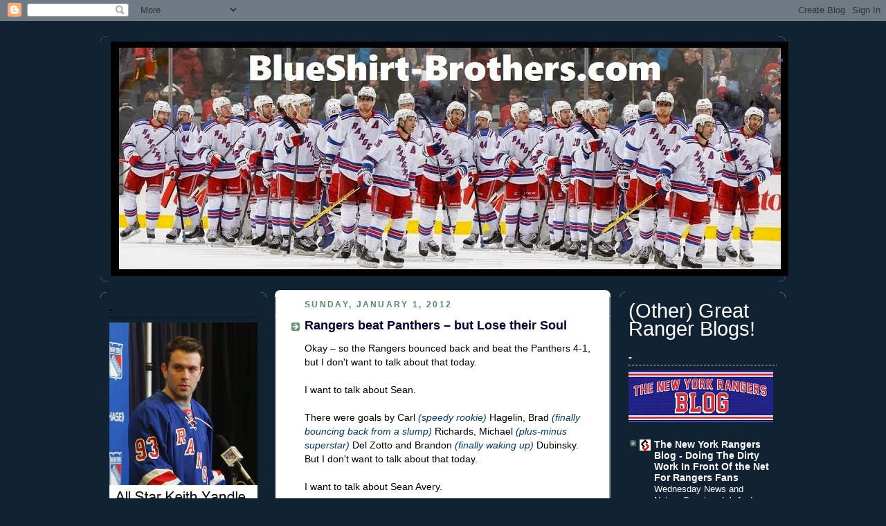

--- FILE ---
content_type: text/html; charset=UTF-8
request_url: https://blueshirtbrothers.blogspot.com/2012/01/rangers-beat-panthers-but-lose-their.html
body_size: 18909
content:
<!DOCTYPE html>
<html dir='ltr' xmlns='http://www.w3.org/1999/xhtml' xmlns:b='http://www.google.com/2005/gml/b' xmlns:data='http://www.google.com/2005/gml/data' xmlns:expr='http://www.google.com/2005/gml/expr'>
<head>
<link href='https://www.blogger.com/static/v1/widgets/2944754296-widget_css_bundle.css' rel='stylesheet' type='text/css'/>
<meta content='text/html; charset=UTF-8' http-equiv='Content-Type'/>
<meta content='blogger' name='generator'/>
<link href='https://blueshirtbrothers.blogspot.com/favicon.ico' rel='icon' type='image/x-icon'/>
<link href='http://blueshirtbrothers.blogspot.com/2012/01/rangers-beat-panthers-but-lose-their.html' rel='canonical'/>
<link rel="alternate" type="application/atom+xml" title="BlueShirt-Brothers - Atom" href="https://blueshirtbrothers.blogspot.com/feeds/posts/default" />
<link rel="alternate" type="application/rss+xml" title="BlueShirt-Brothers - RSS" href="https://blueshirtbrothers.blogspot.com/feeds/posts/default?alt=rss" />
<link rel="service.post" type="application/atom+xml" title="BlueShirt-Brothers - Atom" href="https://www.blogger.com/feeds/451865709340963061/posts/default" />

<link rel="alternate" type="application/atom+xml" title="BlueShirt-Brothers - Atom" href="https://blueshirtbrothers.blogspot.com/feeds/3621718350392297716/comments/default" />
<!--Can't find substitution for tag [blog.ieCssRetrofitLinks]-->
<meta content='http://blueshirtbrothers.blogspot.com/2012/01/rangers-beat-panthers-but-lose-their.html' property='og:url'/>
<meta content='Rangers beat Panthers – but Lose their Soul' property='og:title'/>
<meta content='Okay – so the Rangers bounced back and beat the Panthers 4-1, but I don&#39;t want to talk about that today.   I want to talk about Sean.   Ther...' property='og:description'/>
<title>BlueShirt-Brothers: Rangers beat Panthers &#8211; but Lose their Soul</title>
<style id='page-skin-1' type='text/css'><!--
/*
-----------------------------------------------
Blogger Template Style
Name:     Rounders 3
Designer: Douglas Bowman
URL:      www.stopdesign.com
Date:     27 Feb 2004
Updated by: Blogger Team
----------------------------------------------- */
/* Variable definitions
====================
<Variable name="mainBgColor" description="Main Background Color"
type="color" default="#eec">
<Variable name="mainTextColor" description="Text Color" type="color"
default="#333">
<Variable name="postTitleColor" description="Post Title Color" type="color"
default="#333">
<Variable name="dateHeaderColor" description="Date Header Color"
type="color" default="#586">
<Variable name="borderColor" description="Post Border Color" type="color"
default="#bbb">
<Variable name="mainLinkColor" description="Link Color" type="color"
default="#456">
<Variable name="mainVisitedLinkColor" description="Visited Link Color"
type="color" default="#234">
<Variable name="titleBgColor" description="Page Header Background Color"
type="color" default="#357">
<Variable name="titleTextColor" description="Blog Title Color"
type="color" default="#fff">
<Variable name="topSidebarHeaderColor"
description="Top Sidebar Title Color"
type="color" default="#fff">
<Variable name="topSidebarBgColor"
description="Top Sidebar Background Color"
type="color" default="#586">
<Variable name="topSidebarTextColor" description="Top Sidebar Text Color"
type="color" default="#fff">
<Variable name="topSidebarLinkColor" description="Top Sidebar Link Color"
type="color" default="#fff">
<Variable name="topSidebarVisitedLinkColor"
description="Top Sidebar Visited Link Color"
type="color" default="#fff">
<Variable name="bottomSidebarHeaderColor"
description="Bottom Sidebar Title Color"
type="color" default="#abc">
<Variable name="bottomSidebarLinkColor"
description="Bottom Sidebar Link Color"
type="color" default="#99ddbb">
<Variable name="bottomSidebarVisitedLinkColor"
description="Bottom Sidebar Visited Link Color"
type="color" default="#ffffff">
<Variable name="bodyFont" description="Text Font" type="font"
default="normal normal 100% 'Trebuchet MS',Verdana,Arial,Sans-serif">
<Variable name="pageTitleFont" description="Blog Title Font" type="font"
default="normal bold 200% 'Trebuchet MS',Verdana,Arial,Sans-serif">
<Variable name="descriptionFont" description="Blog Description Font" type="font"
default="normal normal 100% 'Trebuchet MS',Verdana,Arial,Sans-serif">
<Variable name="headerFont" description="Sidebar Title Font" type="font"
default="normal bold 100% 'Trebuchet MS',Verdana,Arial,Sans-serif">
<Variable name="postTitleFont" description="Post Title Font" type="font"
default="normal bold 135% 'Trebuchet MS',Verdana,Arial,Sans-serif">
<Variable name="startSide" description="Start side in blog language"
type="automatic" default="left">
<Variable name="endSide" description="End side in blog language"
type="automatic" default="right">
*/
body {
background:#123;
margin:0;
text-align:center;
line-height: 1.5em;
font: x-small Trebuchet MS, Verdana, Arial, Sans-serif;
color:#000000;
font-size/* */:/**/small;
font-size: /**/small;
}
/* Page Structure
----------------------------------------------- */
/* The images which help create rounded corners depend on the
following widths and measurements. If you want to change
these measurements, the images will also need to change.
*/
#outer-wrapper {
width:990px;
margin:0 auto;
text-align:left;
font: normal normal 108% Arial, sans-serif;
}
#main-wrap1 {
width:485px;
float:left;
background:#ffffff url("//www1.blogblog.com/rounders3/corners_main_bot.gif") no-repeat left bottom;
margin:12px 0 0 12px;
padding:0 0 10px;
color:#000000;
font-size:97%;
line-height:1.5em;
word-wrap: break-word; /* fix for long text breaking sidebar float in IE */
overflow: hidden;     /* fix for long non-text content breaking IE sidebar float */
}
#main-wrap2 {
float:left;
width:100%;
background:url("//www1.blogblog.com/rounders3/corners_main_top.gif") no-repeat left top;
padding:10px 0 0;
}
#main {
background:url("//www.blogblog.com/rounders3/rails_main.gif") repeat-y left;
padding:0;
width:485px;
}
#sidebar-wrap {
width:240px;
float:right;
margin:15px 0 0;
font-size:97%;
line-height:1.5em;
word-wrap: break-word; /* fix for long text breaking sidebar float in IE */
overflow: hidden;     /* fix for long non-text content breaking IE sidebar float */
}
#left-sidebar-wrap {
width:240px;
float:left;
margin:15px 0 0;
font-size:97%;
line-height:1.5em;
word-wrap: break-word; /* fix for long text breaking sidebar float in IE */
overflow: hidden; /* fix for long non-text content breaking IE sidebar float */
}
#newsidebar h2 {
color: #000033;
border-bottom: 1px dotted #000033;
}
#newsidebarbottom h2 {
color: #000033;
border-bottom: 1px dotted #000033;
}
.main .widget {
margin-top: 4px;
width: 468px;
padding: 0 13px;
}
.main .Blog {
margin: 0;
padding: 0;
width: 484px;
}
/* Links
----------------------------------------------- */
a:link {
color: #c3d9ff;
}
a:visited {
color: #ffffff;
}
a:hover {
color: #ffffff;
}
a img {
border-width:0;
}
/* Blog Header
----------------------------------------------- */
#header-wrapper {
background: url("https://lh3.googleusercontent.com/blogger_img_proxy/AEn0k_vkcdRH3hejRHYnF4tVRpPgV5H-MCZ7vBuJkZURD4lGnLFnb880YLQW-LyUrc32xMmR5s4ba1D-38vGdE-HzYoA4TsD-tylW2HLg0MLdBkyBhX0MMBcHGq5Iira7yMwR6c8gBZCr809_l-7qQQqDBai8ZsLW2CWhA=s0-d")
no-repeat left top;
margin-top:22px;
margin-right:0;
margin-bottom:0;
margin-left:0;
padding-top:8px;
padding-right:0;
padding-bottom:0;
padding-left:0;
color:#ffffff;
}
#header {
background:url("https://lh3.googleusercontent.com/blogger_img_proxy/AEn0k_vticdcmy0hWBK1Py2DsOFdJoXeGtjSmBXCWexqg3MTNTqqvsPR-8C8WLMLp-7sNVtqLsOnjDkD2d-MS7ML232SLvUNhPazoWsEppOnMlDUyXUdQ88qVPJQ8E9x9zYOLiCcaQ3svJyUHFJ2uC5Wm7LRu4xUCMWPpKM=s0-d")
no-repeat left bottom;
padding:0 15px 8px;
}
#header h1 {
margin:0;
padding:10px 30px 5px;
line-height:1.2em;
font: normal bold 200% 'Trebuchet MS',Verdana,Arial,Sans-serif;
}
#header a,
#header a:visited {
text-decoration:none;
color: #ffffff;
}
#header .description {
margin:0;
padding:5px 30px 10px;
line-height:1.5em;
font: normal normal 100% 'Trebuchet MS',Verdana,Arial,Sans-serif;
}
/* Posts
----------------------------------------------- */
h2.date-header {
margin-top:0;
margin-right:28px;
margin-bottom:0;
margin-left:43px;
font-size:85%;
line-height:2em;
text-transform:uppercase;
letter-spacing:.2em;
color:#558866;
}
.post {
margin:.3em 0 25px;
padding:0 13px;
border:1px dotted #ffffff;
border-width:1px 0;
}
.post h3 {
margin:0;
line-height:1.5em;
background:url("//www2.blogblog.com/rounders3/icon_arrow.gif") no-repeat 10px .5em;
display:block;
border:1px dotted #ffffff;
border-width:0 1px 1px;
padding-top:2px;
padding-right:14px;
padding-bottom:2px;
padding-left:29px;
color: #000033;
font: normal bold 135% 'Trebuchet MS',Verdana,Arial,Sans-serif;
}
.post h3 a, .post h3 a:visited {
text-decoration:none;
color: #000033;
}
a.title-link:hover {
background-color: #ffffff;
color: #000000;
}
.post-body {
border:1px dotted #ffffff;
border-width:0 1px 1px;
border-bottom-color:#ffffff;
padding-top:10px;
padding-right:14px;
padding-bottom:1px;
padding-left:29px;
}
html>body .post-body {
border-bottom-width:0;
}
.post-body {
margin:0 0 .75em;
}
.post-body blockquote {
line-height:1.3em;
}
.post-footer {
background: #ffffff;
margin:0;
padding-top:2px;
padding-right:14px;
padding-bottom:2px;
padding-left:29px;
border:1px dotted #ffffff;
border-width:1px;
font-size:100%;
line-height:1.5em;
color: #666666;
}
/*
The first line of the post footer might only have floated text, so we need to give it a height.
The height comes from the post-footer line-height
*/
.post-footer-line-1 {
min-height:1.5em;
_height:1.5em;
}
.post-footer p {
margin: 0;
}
html>body .post-footer {
border-bottom-color:transparent;
}
.uncustomized-post-template .post-footer {
text-align: right;
}
.uncustomized-post-template .post-author,
.uncustomized-post-template .post-timestamp {
display: block;
float: left;
text-align:left;
margin-right: 4px;
}
.post-footer a {
color: #456;
}
.post-footer a:hover {
color: #234;
}
a.comment-link {
/* IE5.0/Win doesn't apply padding to inline elements,
so we hide these two declarations from it */
background/* */:/**/url("//www.blogblog.com/rounders/icon_comment_left.gif") no-repeat left 45%;
padding-left:14px;
}
html>body a.comment-link {
/* Respecified, for IE5/Mac's benefit */
background:url("//www.blogblog.com/rounders3/icon_comment_left.gif") no-repeat left 45%;
padding-left:14px;
}
.post img {
margin-top:0;
margin-right:0;
margin-bottom:5px;
margin-left:0;
padding:4px;
border:1px solid #ffffff;
}
blockquote {
margin:.75em 0;
border:1px dotted #ffffff;
border-width:1px 0;
padding:5px 15px;
color: #558866;
}
.post blockquote p {
margin:.5em 0;
}
#blog-pager-newer-link {
float: left;
margin-left: 13px;
}
#blog-pager-older-link {
float: right;
margin-right: 13px;
}
#blog-pager {
text-align: center;
}
.feed-links {
clear: both;
line-height: 2.5em;
margin-left: 13px;
}
/* Comments
----------------------------------------------- */
#comments {
margin:-25px 13px 0;
border:1px dotted #ffffff;
border-width:0 1px 1px;
padding-top:20px;
padding-right:0;
padding-bottom:15px;
padding-left:0;
}
#comments h4 {
margin:0 0 10px;
padding-top:0;
padding-right:14px;
padding-bottom:2px;
padding-left:29px;
border-bottom:1px dotted #ffffff;
font-size:120%;
line-height:1.4em;
color:#000033;
}
#comments-block {
margin-top:0;
margin-right:15px;
margin-bottom:0;
margin-left:9px;
}
.comment-author {
background:url("//www.blogblog.com/rounders3/icon_comment_left.gif") no-repeat 2px .3em;
margin:.5em 0;
padding-top:0;
padding-right:0;
padding-bottom:0;
padding-left:20px;
font-weight:bold;
}
.comment-body {
margin:0 0 1.25em;
padding-top:0;
padding-right:0;
padding-bottom:0;
padding-left:20px;
}
.comment-body p {
margin:0 0 .5em;
}
.comment-footer {
margin:0 0 .5em;
padding-top:0;
padding-right:0;
padding-bottom:.75em;
padding-left:20px;
}
.comment-footer a:link {
color: #333;
}
.deleted-comment {
font-style:italic;
color:gray;
}
.comment-form {
padding-left:20px;
padding-right:5px;
}
#comments .comment-form h4 {
padding-left:0px;
}
/* Profile
----------------------------------------------- */
.profile-img {
float: left;
margin-top: 5px;
margin-right: 5px;
margin-bottom: 5px;
margin-left: 0;
border: 4px solid #ffffff;
}
.profile-datablock {
margin-top:0;
margin-right:15px;
margin-bottom:.5em;
margin-left:0;
padding-top:8px;
}
.profile-link {
background:url("//www.blogblog.com/rounders3/icon_profile_left.gif") no-repeat left .1em;
padding-left:15px;
font-weight:bold;
}
.profile-textblock {
clear: both;
margin: 0;
}
.sidebar .clear, .main .widget .clear {
clear: both;
}
#sidebartop-wrap {
background:#112233 url("//www.blogblog.com/rounders3/corners_prof_bot.gif") no-repeat left bottom;
margin:0px 0px 15px;
padding:0px 0px 10px;
color:#ffffff;
}
#sidebartop-wrap2 {
background:url("//www2.blogblog.com/rounders3/corners_prof_top.gif") no-repeat left top;
padding: 10px 0 0;
margin:0;
border-width:0;
}
#sidebartop h2 {
line-height:1.5em;
color:#ffffff;
border-bottom: 1px dotted #ffffff;
font: normal bold 108% Verdana, sans-serif;
margin-bottom: 0.5em;
}
#sidebartop a {
color: #ffffff;
}
#sidebartop a:hover {
color: #ffffff;
}
#sidebartop a:visited {
color: #ffffff;
}
#sidebar a {
color: #99ddbb;
}
#sidebar a:hover,
#sidebar a:visited {
color: #ffffff;
}
/* Sidebar Boxes
----------------------------------------------- */
.sidebar .widget {
margin:.5em 13px 1.25em;
padding:0 0px;
}
.widget-content {
margin-top: 0.5em;
}
#sidebarbottom-wrap1 {
background:#223344 url("//www.blogblog.com/rounders3/corners_side_top.gif") no-repeat left top;
margin:0 0 15px;
padding:10px 0 0;
color: #ffffff;
}
#sidebarbottom-wrap2 {
background:url("//www1.blogblog.com/rounders3/corners_side_bot.gif") no-repeat left bottom;
padding:0 0 8px;
}
.sidebar h2 {
margin-top:0;
margin-right:0;
margin-bottom:.5em;
margin-left:0;
padding:0 0 .2em;
line-height:1.5em;
font:normal bold 108% Verdana, sans-serif;
}
.sidebar ul {
list-style:none;
margin:0 0 1.25em;
padding:0;
}
.sidebar ul li {
background:url("//www2.blogblog.com/rounders3/icon_arrow_sm.gif") no-repeat 2px .25em;
margin:0;
padding-top:0;
padding-right:0;
padding-bottom:3px;
padding-left:16px;
margin-bottom:3px;
border-bottom:1px dotted #ffffff;
line-height:1.4em;
}
.sidebar p {
margin:0 0 .6em;
}
#sidebar h2 {
color: #c3d9ff;
border-bottom: 1px dotted #c3d9ff;
}
/* Footer
----------------------------------------------- */
#footer-wrap1 {
clear:both;
margin:0 0 10px;
padding:15px 0 0;
}
#footer-wrap2 {
background:#223344 url("https://lh3.googleusercontent.com/blogger_img_proxy/AEn0k_vkcdRH3hejRHYnF4tVRpPgV5H-MCZ7vBuJkZURD4lGnLFnb880YLQW-LyUrc32xMmR5s4ba1D-38vGdE-HzYoA4TsD-tylW2HLg0MLdBkyBhX0MMBcHGq5Iira7yMwR6c8gBZCr809_l-7qQQqDBai8ZsLW2CWhA=s0-d")
no-repeat left top;
color:#ffffff;
}
#footer {
background:url("https://lh3.googleusercontent.com/blogger_img_proxy/AEn0k_vticdcmy0hWBK1Py2DsOFdJoXeGtjSmBXCWexqg3MTNTqqvsPR-8C8WLMLp-7sNVtqLsOnjDkD2d-MS7ML232SLvUNhPazoWsEppOnMlDUyXUdQ88qVPJQ8E9x9zYOLiCcaQ3svJyUHFJ2uC5Wm7LRu4xUCMWPpKM=s0-d")
no-repeat left bottom;
padding:8px 15px;
}
#footer hr {display:none;}
#footer p {margin:0;}
#footer a {color:#ffffff;}
#footer .widget-content {
margin:0;
}
/** Page structure tweaks for layout editor wireframe */
body#layout #header-wrapper,
body#layout #outer-wrapper,
body#layout #footer-wrap1 {
width:840px;
}
body#layout #main-wrap1 {
width: 485px;margin-right:10px;
}
body#layout #sidebar-wrap,
body#layout #left-sidebar-wrap {
width:150px;
}

--></style>
<link href='https://www.blogger.com/dyn-css/authorization.css?targetBlogID=451865709340963061&amp;zx=658e4629-ddeb-4d63-b495-26d14591f8f4' media='none' onload='if(media!=&#39;all&#39;)media=&#39;all&#39;' rel='stylesheet'/><noscript><link href='https://www.blogger.com/dyn-css/authorization.css?targetBlogID=451865709340963061&amp;zx=658e4629-ddeb-4d63-b495-26d14591f8f4' rel='stylesheet'/></noscript>
<meta name='google-adsense-platform-account' content='ca-host-pub-1556223355139109'/>
<meta name='google-adsense-platform-domain' content='blogspot.com'/>

<!-- data-ad-client=ca-pub-6941745789282101 -->

</head>
<body>
<div class='navbar section' id='navbar'><div class='widget Navbar' data-version='1' id='Navbar1'><script type="text/javascript">
    function setAttributeOnload(object, attribute, val) {
      if(window.addEventListener) {
        window.addEventListener('load',
          function(){ object[attribute] = val; }, false);
      } else {
        window.attachEvent('onload', function(){ object[attribute] = val; });
      }
    }
  </script>
<div id="navbar-iframe-container"></div>
<script type="text/javascript" src="https://apis.google.com/js/platform.js"></script>
<script type="text/javascript">
      gapi.load("gapi.iframes:gapi.iframes.style.bubble", function() {
        if (gapi.iframes && gapi.iframes.getContext) {
          gapi.iframes.getContext().openChild({
              url: 'https://www.blogger.com/navbar/451865709340963061?po\x3d3621718350392297716\x26origin\x3dhttps://blueshirtbrothers.blogspot.com',
              where: document.getElementById("navbar-iframe-container"),
              id: "navbar-iframe"
          });
        }
      });
    </script><script type="text/javascript">
(function() {
var script = document.createElement('script');
script.type = 'text/javascript';
script.src = '//pagead2.googlesyndication.com/pagead/js/google_top_exp.js';
var head = document.getElementsByTagName('head')[0];
if (head) {
head.appendChild(script);
}})();
</script>
</div></div>
<div id='outer-wrapper'>
<div id='header-wrapper'>
<div class='header section' id='header'><div class='widget Header' data-version='1' id='Header1'>
<div id='header-inner'>
<a href='https://blueshirtbrothers.blogspot.com/' style='display: block'>
<img alt='BlueShirt-Brothers' height='339px; ' id='Header1_headerimg' src='https://blogger.googleusercontent.com/img/b/R29vZ2xl/AVvXsEi0ehix8_sIk0x2ciBThpu68AnRX_pm58ecywy71RcAhyphenhyphencg4gq-uULNgf6BjRtrAbkoUfD1rUvL8pkicnFws2pYYLoHJcjmFwcOACbQmhYER46xfFHEEBf3CY44QVDShxUpWTkcIpTjbKU/s1600/top6.jpg' style='display: block' width='979px; '/>
</a>
</div>
</div></div>
</div>
<div id='crosscol-wrapper' style='text-align:center'>
<div class='crosscol no-items section' id='crosscol'></div>
</div>
<div id='left-sidebar-wrap'>
<div id='sidebartop-wrap'><div id='sidebartop-wrap2'>
<div class='sidebar section' id='newsidebar'><div class='widget Image' data-version='1' id='Image23'>
<h2>-</h2>
<div class='widget-content'>
<img alt='-' height='359' id='Image23_img' src='https://blogger.googleusercontent.com/img/b/R29vZ2xl/AVvXsEiSZ6pSrm_p-69dZv-L71AJ9EfdegiDiSO8MkdcPicHpYU7kwq-RZT9tBiOLt-lywdb_qe3HX1LIsIgp3eybJf0a0mSpeQAhYIkGeU2Ju8rH7rnsiV6LJZ5PI_n_TsHhnpS0Fi1iEfaU_U/s1600/yandle.jpg' width='240'/>
<br/>
</div>
<div class='clear'></div>
</div><div class='widget Text' data-version='1' id='Text1'>
<div class='widget-content'>
<p style="margin-bottom: 0in"><span style="font-size: 20pt">Shots &amp; Giggles</span></p>
</div>
<div class='clear'></div>
</div><div class='widget LinkList' data-version='1' id='LinkList2'>
<div class='widget-content'>
<ul>
<li><a href='http://rangers.nhl.com/club/stats.htm?gameType=2&season=20112012&srt=p'>Goals and Glory: Ranger Player Stats</a></li>
<li><a href='http://espn.go.com/nhl/standings/_/group/2'>NHL Standings</a></li>
<li><a href='http://www.outsidethegarden.com/injuries.asp'>Ouch! Ranger Injuries</a></li>
<li><a href='http://www.cbssports.com/nhl/teams/depth-chart/NYR'>Rangers Depth Chart</a></li>
<li><a href='http://espn.go.com/nhl/team/schedule/_/name/nyr/new-york-rangers'>Who's Next? Ranger Schedule</a></li>
<li><a href='http://sports.espn.go.com/nhl/teams/roster?team=nyr'>Who's Who? Rangers Roster</a></li>
</ul>
<div class='clear'></div>
</div>
</div><div class='widget Image' data-version='1' id='Image24'>
<h2>-</h2>
<div class='widget-content'>
<img alt='-' height='326' id='Image24_img' src='https://blogger.googleusercontent.com/img/b/R29vZ2xl/AVvXsEifAUHNggw3XftmbKTPypIriN1_60azwQXj4CQQQ2Jf3KX2z_Dk8d7vSts64Pzln_bxJkep5tnh3m4MIcEc-Iv7rFKdUY2gIqL9IVPUKbjU0tmXrYNlYtqV8ii9sk09sSbgLySE_PyUr70/s1600/zuc.jpg' width='240'/>
<br/>
</div>
<div class='clear'></div>
</div><div class='widget Image' data-version='1' id='Image21'>
<h2>-</h2>
<div class='widget-content'>
<img alt='-' height='269' id='Image21_img' src='https://blogger.googleusercontent.com/img/b/R29vZ2xl/AVvXsEicm1hjA1HbdHwGFJU_0Pl32Aqc8dsT3Lp0Fq3sS7Dfb5hyphenhyphenxvPXnCftoEZyJJ76mYlkrNE8AQXjanrPBlcufW4uEU0MglImjrczIBfDEHixoPfU7dtcBcB7A4YFaXCeTR8EGnXaXlCFDdM/s1600/vig2.png' width='240'/>
<br/>
</div>
<div class='clear'></div>
</div><div class='widget Image' data-version='1' id='Image22'>
<h2>-</h2>
<div class='widget-content'>
<img alt='-' height='329' id='Image22_img' src='https://blogger.googleusercontent.com/img/b/R29vZ2xl/AVvXsEirIgRI9HJ3oH7JkZCsn98_Md5qqS_722Jk3g4zdqRfjtVTwj2-OfExXbTbmR94svjPs-C2nYU9rnYcg_O49hqnSbzSsYVsX3lTsfqqydfpO1GYIjJCF_9USHMsoLvug6nIESq-OYMcypQ/s1600/cam2.png' width='240'/>
<br/>
</div>
<div class='clear'></div>
</div><div class='widget Image' data-version='1' id='Image20'>
<h2>-</h2>
<div class='widget-content'>
<img alt='-' height='171' id='Image20_img' src='https://blogger.googleusercontent.com/img/b/R29vZ2xl/AVvXsEie8beT_OKBUG0QZLYJzUVsX4-7_ApP8aAWVxaqD3O_ggHBUXaRZ-W5LXAm1vIi7kF8pAugd96evtio7W3itYnFtYxF-Zr-XBah5qOYtYVnBVcwrySxPvJTS5AVtA6dc0ff_BaIn96lHyc/s1600/dub.jpg' width='240'/>
<br/>
</div>
<div class='clear'></div>
</div><div class='widget Image' data-version='1' id='Image7'>
<h2>-</h2>
<div class='widget-content'>
<img alt='-' height='228' id='Image7_img' src='https://blogger.googleusercontent.com/img/b/R29vZ2xl/AVvXsEiww1R5HHFWSe-y9BL_AR2zDRShc4gRfcseHyrmyrT-JOjTTGTew6vuT_sLGgEvEG5BT0TexSQIiaKom5d9VB49stZrAE5X8usHDZBSFDN0sct8aAAUl9H9NV8EAOBkIE8_RjfxQ0YH-Tw/s1600/Marty+1000.jpg' width='240'/>
<br/>
</div>
<div class='clear'></div>
</div><div class='widget Image' data-version='1' id='Image14'>
<h2>-</h2>
<div class='widget-content'>
<img alt='-' height='260' id='Image14_img' src='https://blogger.googleusercontent.com/img/b/R29vZ2xl/AVvXsEhm6XGyXoz93JpTVDRwDtJv8kS4GdC9dsVeAUboGgnEpwl6aDh_v-ep7q1b4H9azQqrf-sPy9jb3Xuf3SGLL5EQgL9Lpd_Hbb_Np38mpEChhsD4n6Q9Mwid5pqn46IH7zfH9bAUOHujw7s/s1600/cam.png' width='240'/>
<br/>
</div>
<div class='clear'></div>
</div><div class='widget Image' data-version='1' id='Image3'>
<h2>-</h2>
<div class='widget-content'>
<img alt='-' height='188' id='Image3_img' src='https://blogger.googleusercontent.com/img/b/R29vZ2xl/AVvXsEge3Lzj_teZ3jkb7JpqnVyN46AOhqCTzq1x1pCiok7avkzdGmUq7IqkNOUd4eHmh4P7_gtV9k5mSyn7HLFlWebs9VFFrE-I8va9bUOTArSfzag2hA9vBpeTUfczxYOfi0spln0PgOLyJXU/s1600/tanner.png' width='240'/>
<br/>
</div>
<div class='clear'></div>
</div><div class='widget Text' data-version='1' id='Text4'>
<div class='widget-content'>
<p style="margin-bottom: 0in"><span style="font-size: 20pt"><span><span><i><b>If You Insist: </b></i></span></span><span><span>mainstream news of the Rangers</span></span> </span> </p>
</div>
<div class='clear'></div>
</div><div class='widget LinkList' data-version='1' id='LinkList3'>
<div class='widget-content'>
<ul>
<li><a href='http://espn.go.com/nhl/team/_/name/nyr/new-york-rangers'>ESPN Ranger Page</a></li>
<li><a href='http://www.nypost.com/sports/rangers'>NY Post Ranger Page</a></li>
<li><a href='http://www.nydailynews.com/sports/hockey/rangers'>Daily News Ranger Page</a></li>
</ul>
<div class='clear'></div>
</div>
</div><div class='widget Text' data-version='1' id='Text5'>
<div class='widget-content'>
<p style="margin-bottom: 0in"></p><p style="margin-bottom: 0in"><span style="font-size: 20pt">Dave Puck Picks </span><span class="Apple-style-span" style="font-size: 21px; ">- Popular Posts from Blueshirt-Brothers.com</span></p><p></p>
</div>
<div class='clear'></div>
</div><div class='widget PopularPosts' data-version='1' id='PopularPosts1'>
<div class='widget-content popular-posts'>
<ul>
<li>
<div class='item-content'>
<div class='item-thumbnail'>
<a href='https://blueshirtbrothers.blogspot.com/2011/11/from-outhouse-to-penthouse-how-about.html' target='_blank'>
<img alt='' border='0' src='https://blogger.googleusercontent.com/img/b/R29vZ2xl/AVvXsEgYuZphEBLCg8d0MlSYfsC9it9nkO9UerBSXrOyhwHjdod_Rzn0OwwifK0b1cflOuhrgAeASXlX3KfsA46w312e51UlkLVCXjRxFr4mVCzPDVentEGai3zDtc1i5NcgCrIDhym1n9q6ZgM/w72-h72-p-k-no-nu/outhouse-moon.jpg'/>
</a>
</div>
<div class='item-title'><a href='https://blueshirtbrothers.blogspot.com/2011/11/from-outhouse-to-penthouse-how-about.html'>From Outhouse to Penthouse: How about Avery on the top line?</a></div>
<div class='item-snippet'>  Maybe I&#39;m crazy.   But... It feels like the star&#39;s are aligning.   The Rangers had finally hit on a hot line combination for 2 str...</div>
</div>
<div style='clear: both;'></div>
</li>
<li>
<div class='item-content'>
<div class='item-thumbnail'>
<a href='https://blueshirtbrothers.blogspot.com/2009/12/six-rules-to-save-henrik-lundqvist.html' target='_blank'>
<img alt='' border='0' src='https://blogger.googleusercontent.com/img/b/R29vZ2xl/AVvXsEjbWkrOhydO3ui4X6ii_kjU7ugm5OptY7kif80baYtpVV4khWrZ928mtMhDVqcRbVlVtCu43plewlhPiTpuLb-ExYu9ZoPbHh7TrcRYcF7IYk5evmfRlhjkRojuJpfc3uTiay7IGsNhz2s/w72-h72-p-k-no-nu/hank+sad.jpg'/>
</a>
</div>
<div class='item-title'><a href='https://blueshirtbrothers.blogspot.com/2009/12/six-rules-to-save-henrik-lundqvist.html'>Six Rules to Save Henrik Lundqvist - before it's too late</a></div>
<div class='item-snippet'>Night after night, year after year, Henrik Lundqvist have been making saves. Saving shots, saving games, and (at least temporarily) saving o...</div>
</div>
<div style='clear: both;'></div>
</li>
<li>
<div class='item-content'>
<div class='item-thumbnail'>
<a href='https://blueshirtbrothers.blogspot.com/2009/04/its-over.html' target='_blank'>
<img alt='' border='0' src='https://blogger.googleusercontent.com/img/b/R29vZ2xl/AVvXsEhXAt4SFoQu3XABFHI6l2Tvy5CtDibIeE_XSSm_H0xgOIz6QWrwT7fJEnl1uoo87xXLByh11zF05DLZBlgFOjA3UlYSfv_Vev19DYC_otAc8UIHzrYaU8DtaO9TaRjXqtdQ_i6sTBahsMU/w72-h72-p-k-no-nu/9c68315e-9944-41bc-ad23-38afebe983fd.jpg'/>
</a>
</div>
<div class='item-title'><a href='https://blueshirtbrothers.blogspot.com/2009/04/its-over.html'>It's over</a></div>
<div class='item-snippet'> (If you want some Dave Pucks lovin and his optimistic views, check below my long rambling borderline tirade. I love the Rangers, but I am l...</div>
</div>
<div style='clear: both;'></div>
</li>
<li>
<div class='item-content'>
<div class='item-thumbnail'>
<a href='https://blueshirtbrothers.blogspot.com/2011/12/by-popular-demand-are-repeating-our.html' target='_blank'>
<img alt='' border='0' src='https://blogger.googleusercontent.com/img/b/R29vZ2xl/AVvXsEjOOIu40ypUGLoe1xnB5xgWWvTKdgKPNYI793c_HMxf0OvmPlMnvZcR-pGQ2DQ3-Y5KhVkk-nvn80WNdUF58iLTP6nmCMNzmw8kS05OD9OKHAz8_BUhh0VEqP7B-UXM69Rs0qmD4fu_JWA/w72-h72-p-k-no-nu/santa+hockey.jpg'/>
</a>
</div>
<div class='item-title'><a href='https://blueshirtbrothers.blogspot.com/2011/12/by-popular-demand-are-repeating-our.html'>Hockey Christmas everyone!</a></div>
<div class='item-snippet'>  By popular demand&#160;-we are repeating our Christmas post from 2009.&#160; I hope all of you are with loved ones this holiday season.   Merry Chri...</div>
</div>
<div style='clear: both;'></div>
</li>
<li>
<div class='item-content'>
<div class='item-thumbnail'>
<a href='https://blueshirtbrothers.blogspot.com/2009/10/gaborik-this-team-needs-skating-kitty.html' target='_blank'>
<img alt='' border='0' src='https://blogger.googleusercontent.com/img/b/R29vZ2xl/AVvXsEh6uXJULMJwQ5-qp92-ja8kQGnQsRqS_rzJ9-FHyG_YSB_bS88BkZSLWR1XBONl2NGP9YBJXfL6w6Xv6CXoGcNbQtGda9gnkqjix3mSVMWH48SDZ-oEuHxqHfleyQXI_mCgT3M0VrXobXA/w72-h72-p-k-no-nu/madonnaenterswithrangers.jpg'/>
</a>
</div>
<div class='item-title'><a href='https://blueshirtbrothers.blogspot.com/2009/10/gaborik-this-team-needs-skating-kitty.html'>Gaborik:  "This Team needs a Skating Kitty" - How our boys did on Letterman</a></div>
<div class='item-snippet'>Okay - what we do here is in depth Ranger Analysis - so here&#39;s our take on last night&#39;s Ranger action - reading Dave Letterman&#39;s...</div>
</div>
<div style='clear: both;'></div>
</li>
<li>
<div class='item-content'>
<div class='item-thumbnail'>
<a href='https://blueshirtbrothers.blogspot.com/2009/04/zherdev-cant-finish-caps-can.html' target='_blank'>
<img alt='' border='0' src='https://blogger.googleusercontent.com/img/b/R29vZ2xl/AVvXsEhSnSgu8TzttA_SDZhzelk2eMo4HvIVEk282AJZpZ2tpDn87kjJPILhvGOdEAeE-rW6kcvJKff1HRNMyE5fvwNR8M5Ys2e2zpyjiMqNbaWSPWCvFFhb8UIs_S4ZRABfGuP0lA_zeQPGqu8/w72-h72-p-k-no-nu/dd21e076-de6f-47f5-bd4c-9885869a4528.jpg'/>
</a>
</div>
<div class='item-title'><a href='https://blueshirtbrothers.blogspot.com/2009/04/zherdev-cant-finish-caps-can.html'>Zherdev can't finish, Caps can</a></div>
<div class='item-snippet'>Zherdev for the FOURTH TIME the last two games, had a goal on his stick, an open net to shoot at, inside 5 feet, and could not finish, missi...</div>
</div>
<div style='clear: both;'></div>
</li>
<li>
<div class='item-content'>
<div class='item-thumbnail'>
<a href='https://blueshirtbrothers.blogspot.com/2011/11/staal-brothers-recast-as-cain-and-abel.html' target='_blank'>
<img alt='' border='0' src='https://blogger.googleusercontent.com/img/b/R29vZ2xl/AVvXsEhi6wYAa13zw2hiu7euOZy5wpBFFdyfmTSFLOQ21WCMkOYElkvquNzafkXUjl8LwuMT4vf2mlxBhixKLsQQ7kVlLSHYRYow71QJWvMWheDePWi-xpcU6VU-bdOLbyw6Iv-Nogid4bmLXV0/w72-h72-p-k-no-nu/hollyhockey.jpg'/>
</a>
</div>
<div class='item-title'><a href='https://blueshirtbrothers.blogspot.com/2011/11/staal-brothers-recast-as-cain-and-abel.html'>The Staal Brothers &#8211; recast as Cain and Abel</a></div>
<div class='item-snippet'>    And The Lord  made Canada and the National Hockey League and saw that it was good.  And on the Seventh day he rested, as it was Hockey N...</div>
</div>
<div style='clear: both;'></div>
</li>
<li>
<div class='item-content'>
<div class='item-thumbnail'>
<a href='https://blueshirtbrothers.blogspot.com/2011/11/aaron-voros-seriously.html' target='_blank'>
<img alt='' border='0' src='https://blogger.googleusercontent.com/img/b/R29vZ2xl/AVvXsEh8i7srCqyMTi1z9xE-u4M7NMFkDjKO4Z48dhsFY2l_3U1FN0Hmi0wzednBkMM1MGvKQx10KmIlO63Hhjyva-7wFPs7T-7XS6GeiqssfQ3bK82vXO1bU4DrQN9ugRxmDefY01KmlUF0Yjc/w72-h72-p-k-no-nu/aaron_voros-3.jpg'/>
</a>
</div>
<div class='item-title'><a href='https://blueshirtbrothers.blogspot.com/2011/11/aaron-voros-seriously.html'>Aaron Voros?  Seriously?</a></div>
<div class='item-snippet'>      Aaron Voros?     Dude, Seriously?     How is that for a blast from the ghost of Ranger past?  (Editor - you&#39;re mixing metaphors)  ...</div>
</div>
<div style='clear: both;'></div>
</li>
<li>
<div class='item-content'>
<div class='item-title'><a href='https://blueshirtbrothers.blogspot.com/2010/06/goodnight-everybody.html'>Goodnight Everybody</a></div>
<div class='item-snippet'>Okay - so - we&#39;re closing up shop here at Blueshirt Brothers after 2 years.  We lost our lease to BlueshirtBrothers.com and in general i...</div>
</div>
<div style='clear: both;'></div>
</li>
<li>
<div class='item-content'>
<div class='item-title'><a href='https://blueshirtbrothers.blogspot.com/2012/05/good-morning-gabby-ranger-beat-caps-in.html'>Good Morning Gabby! Ranger beat Caps in Triple OT</a></div>
<div class='item-snippet'>  Wednesday night&#39;s game three contest had no winner - until Thursday morning.  It took more than 4 and a half hours of real time and 11...</div>
</div>
<div style='clear: both;'></div>
</li>
</ul>
<div class='clear'></div>
</div>
</div><div class='widget Text' data-version='1' id='Text2'>
<h2 class='title'>classic</h2>
<div class='widget-content'>
<p style="margin-bottom: 0in;"><span style="font-size:20pt;"><span><span><i><b>Old Favorites: </b></i></span></span><span><span>Some Classic Old Photos From This Blog's History</span></span> </span> </p>
</div>
<div class='clear'></div>
</div><div class='widget Image' data-version='1' id='Image1'>
<div class='widget-content'>
<img alt='' height='254' id='Image1_img' src='https://blogger.googleusercontent.com/img/b/R29vZ2xl/AVvXsEgmcaXBc__Ujqc4btuCs68pt2UAbUPwdoazfdAoAcfw_KN3vrKGK3ugoajp7bBsNH8BYl2RngXJI-2T_tT81UBAURwpIsvcHUXT0cPGrXRvSWyCUH7sohbkPz7u6DsyVh9CpmzeEwWdSHk/s1600-r/suspect.jpg' width='202'/>
<br/>
</div>
<div class='clear'></div>
</div><div class='widget Image' data-version='1' id='Image2'>
<div class='widget-content'>
<img alt='' height='231' id='Image2_img' src='https://blogger.googleusercontent.com/img/b/R29vZ2xl/AVvXsEjgFVXbwAQjci0bjaQuJK1VGxPJ-dtGTjeJ7yQtlzNj3WviH8BNOI2qCZwVLDLhjQelesC3kg7LK26ExZnEw4ylrtI2iXedhptJ0kM-vAULUIhQL170f-SfstrQxsSCTrVFfKSa5bw28ec/s1600-r/torts.jpg' width='192'/>
<br/>
</div>
<div class='clear'></div>
</div><div class='widget Image' data-version='1' id='Image18'>
<div class='widget-content'>
<img alt='' height='257' id='Image18_img' src='//3.bp.blogspot.com/_vABIiII4Glw/SwgbloVee5I/AAAAAAAAGCA/nLF7SttFP00/S1600-R/5+on+Avery.jpg' width='235'/>
<br/>
</div>
<div class='clear'></div>
</div><div class='widget Image' data-version='1' id='Image16'>
<div class='widget-content'>
<img alt='' height='281' id='Image16_img' src='//3.bp.blogspot.com/_vABIiII4Glw/Sv_xQ2w2cvI/AAAAAAAAGAU/QzJI5ug3oPs/S1600-R/avery+sandwich2.jpg' width='222'/>
<br/>
</div>
<div class='clear'></div>
</div><div class='widget Image' data-version='1' id='Image19'>
<div class='widget-content'>
<img alt='' height='325' id='Image19_img' src='//1.bp.blogspot.com/_vABIiII4Glw/SxupDxUU9PI/AAAAAAAAGE4/v3mCBKgNdT4/S1600-R/avery+fight3.jpg' width='218'/>
<br/>
</div>
<div class='clear'></div>
</div><div class='widget Image' data-version='1' id='Image5'>
<div class='widget-content'>
<img alt='' height='306' id='Image5_img' src='https://blogger.googleusercontent.com/img/b/R29vZ2xl/AVvXsEjxm2aXae-YtSl8RudWfQMIRIBNHjj9iMYaEe7Nuw-WAy5WpOMOi-BOnCBAFfHQQWcTkgWVS0xdINO2hcXaXp_lsLKBgV9yyRk1_p92c65QpzqRuPaKftjA_V12OQR3C1b9T9krCMxDaQU/s1600/happy+callahan3.jpg' width='241'/>
<br/>
</div>
<div class='clear'></div>
</div><div class='widget Image' data-version='1' id='Image12'>
<div class='widget-content'>
<img alt='' height='295' id='Image12_img' src='https://blogger.googleusercontent.com/img/b/R29vZ2xl/AVvXsEghhSCeFors-X2o8VTsdL0TMbPoj9a54ZXn1S4di8VhWR-tlFXsi3mzGwTTrCTVW_89Du16Hef4ztb-lItsK1qHu4DPkY2q7s630mKI0DmHw1PwIGYQ0R8o92Avt2I326W6pcWUVxAE31o/s1600-r/crash_and_burn.jpg' width='202'/>
<br/>
</div>
<div class='clear'></div>
</div><div class='widget Image' data-version='1' id='Image8'>
<div class='widget-content'>
<img alt='' height='210' id='Image8_img' src='https://blogger.googleusercontent.com/img/b/R29vZ2xl/AVvXsEgwaRnmTGDxJsyYHkJ6js4TMlkXCGHmqoU_NQNHWqnN8NsqAdl-EKYEfBuJP6DwIqXoRrw5fVZWaBaeDM5y3EBgAYpHUzL7hM8UFYrprTbuRsuOALDsFCUKZSv26UlxbBM7gzgBcjPtPvU/s1600-r/gabs.jpg' width='215'/>
<br/>
</div>
<div class='clear'></div>
</div><div class='widget Image' data-version='1' id='Image11'>
<div class='widget-content'>
<img alt='' height='185' id='Image11_img' src='https://blogger.googleusercontent.com/img/b/R29vZ2xl/AVvXsEg6glA-cwGweTdPvPC0n3zrf2XYsXWw40oMY3AYoKsLcyJBr8tDol4jJivchcFxXufquE5j2cM5VKRh9zrmZuy_inffIlO1WaGAOZZiZCJRGxcHfs8RcytNLQM-SA7fitILC7ZVtUjApJM/s1600-r/rangers_canadiens.jpg' width='214'/>
<br/>
</div>
<div class='clear'></div>
</div><div class='widget Image' data-version='1' id='Image9'>
<div class='widget-content'>
<img alt='' height='279' id='Image9_img' src='https://blogger.googleusercontent.com/img/b/R29vZ2xl/AVvXsEjuysd5x-I1dfRbNL2bcLnNPjD4CIJT-mLRukXPeJ2I8oMQ0aYD1ChEp-UYx53hNDRCRIOIOSX5eRSyDtBYOB1qdPFNab5t6SIo7sv_PB83m-9vSV7xV_RBbXCGnICBlITGdItjxqDp9gU/s1600-r/madonnaenterswithrangers.jpg' width='217'/>
<br/>
</div>
<div class='clear'></div>
</div></div>
</div></div>
<div id='sidebarbottom-wrap1'><div id='sidebarbottom-wrap2'>
<div class='sidebar no-items section' id='newsidebarbottom'></div>
</div></div>
</div>
<div id='main-wrap1'><div id='main-wrap2'>
<div class='main section' id='main'><div class='widget Blog' data-version='1' id='Blog1'>
<div class='blog-posts hfeed'>

          <div class="date-outer">
        
<h2 class='date-header'><span>Sunday, January 1, 2012</span></h2>

          <div class="date-posts">
        
<div class='post-outer'>
<div class='post hentry'>
<a name='3621718350392297716'></a>
<h3 class='post-title entry-title'>
<a href='https://blueshirtbrothers.blogspot.com/2012/01/rangers-beat-panthers-but-lose-their.html'>Rangers beat Panthers &#8211; but Lose their Soul</a>
</h3>
<div class='post-header-line-1'></div>
<div class='post-body entry-content'>
Okay &#8211; so the Rangers bounced back and beat the Panthers 4-1, but I don't want to talk about that today.<br />
<br />
I want to talk about Sean.<br />
<br />
There were goals by&nbsp;Carl <em><span style="color: #073763;">(speedy rookie)</span></em> Hagelin, Brad <em><span style="color: #073763;">(finally bouncing back from a slump)</span></em> Richards, Michael <em><span style="color: #073763;">(plus-minus superstar)</span></em> Del Zotto and Brandon <em><span style="color: #073763;">(finally waking up)</span></em> Dubinsky. But I don't want to talk about that today. <br />
<br />
I want to talk about Sean Avery.<br />
<br />
There were assists by McDonagh (2!), Callahan, Woywitka, Richards, and Hagelin. But I don't want to talk about that today.<br />
<br />
I want to talk about Seanny<br />
<br />
There were 5 hits by Girardi, and 4 each for Bickel, Boyle, and Fedotenko. But that's not what I want to blog about.<br />
<br />
I want to talk about Aves.<br />
<br />
There was a masterful performance by Henrik Lundqvist, with 28 saves and a .964 save percentage &#8211; but I don't want to talk about goalies today.<br />
<br />
I just want to talk about my favorite player.<br />
<br />
Look &#8211; I like John Tortorella. I think he's a good coach and has brought a real sense of work ethic and accountability to this ranger team. But I have to say &#8211; cutting Sean like this &#8211; a week after Christmas &#8211; and hiding it on a Friday morning before New Years &#8211; where he knows they'll be less questions from the press &#8211; well, it's cowardly. It's mean. And it's a classless way to treat a player that lived, breathed and bled for the New York Rangers. <br />
<br />
This is clearly a personal not a personnel decision. The coach hates the player &#8211; event though then player can clearly still play. <br />
<br />
Bad job Torts. Bad job Glen. <br />
<br />
So, Avery has since cleared wavers and will return to the Hartford Whale. And I will be in the uncomfortable position of not knowing whether to root for or against my favorite hockey team.<br />
<br />
There will never be another Sean Avery &#8211; and even if we win the cup this year &#8211; without my favorite hockey player there to hoist it &#8211; it will not feel the same.
<div style='clear: both;'></div>
</div>
<div class='post-footer'>
<div class='post-footer-line post-footer-line-1'><span class='post-author vcard'>
Posted by
<span class='fn'>Dave Pucks</span>
</span>
<span class='post-timestamp'>
at
<a class='timestamp-link' href='https://blueshirtbrothers.blogspot.com/2012/01/rangers-beat-panthers-but-lose-their.html' rel='bookmark' title='permanent link'><abbr class='published' title='2012-01-01T01:21:00-05:00'>1:21&#8239;AM</abbr></a>
</span>
<span class='post-comment-link'>
</span>
<span class='post-icons'>
<span class='item-control blog-admin pid-545837103'>
<a href='https://www.blogger.com/post-edit.g?blogID=451865709340963061&postID=3621718350392297716&from=pencil' title='Edit Post'>
<img alt='' class='icon-action' height='18' src='https://resources.blogblog.com/img/icon18_edit_allbkg.gif' width='18'/>
</a>
</span>
</span>
</div>
<div class='post-footer-line post-footer-line-2'><span class='post-labels'>
</span>
</div>
<div class='post-footer-line post-footer-line-3'></div>
</div>
</div>
<div class='comments' id='comments'>
<a name='comments'></a>
<h4>No comments:</h4>
<div id='Blog1_comments-block-wrapper'>
<dl class='avatar-comment-indent' id='comments-block'>
</dl>
</div>
<p class='comment-footer'>
<div class='comment-form'>
<a name='comment-form'></a>
<h4 id='comment-post-message'>Post a Comment</h4>
<p>
</p>
<a href='https://www.blogger.com/comment/frame/451865709340963061?po=3621718350392297716&hl=en&saa=85391&origin=https://blueshirtbrothers.blogspot.com' id='comment-editor-src'></a>
<iframe allowtransparency='true' class='blogger-iframe-colorize blogger-comment-from-post' frameborder='0' height='410px' id='comment-editor' name='comment-editor' src='' width='100%'></iframe>
<script src='https://www.blogger.com/static/v1/jsbin/2830521187-comment_from_post_iframe.js' type='text/javascript'></script>
<script type='text/javascript'>
      BLOG_CMT_createIframe('https://www.blogger.com/rpc_relay.html');
    </script>
</div>
</p>
</div>
</div>

        </div></div>
      
</div>
<div class='blog-pager' id='blog-pager'>
<span id='blog-pager-newer-link'>
<a class='blog-pager-newer-link' href='https://blueshirtbrothers.blogspot.com/2012/01/success-in-south-philly-rangers-beat.html' id='Blog1_blog-pager-newer-link' title='Newer Post'>Newer Post</a>
</span>
<span id='blog-pager-older-link'>
<a class='blog-pager-older-link' href='https://blueshirtbrothers.blogspot.com/2011/12/no.html' id='Blog1_blog-pager-older-link' title='Older Post'>Older Post</a>
</span>
<a class='home-link' href='https://blueshirtbrothers.blogspot.com/'>Home</a>
</div>
<div class='clear'></div>
<div class='post-feeds'>
<div class='feed-links'>
Subscribe to:
<a class='feed-link' href='https://blueshirtbrothers.blogspot.com/feeds/3621718350392297716/comments/default' target='_blank' type='application/atom+xml'>Post Comments (Atom)</a>
</div>
</div>
</div></div>
</div></div>
<div id='sidebar-wrap'>
<div id='sidebartop-wrap'><div id='sidebartop-wrap2'>
<div class='sidebar section' id='sidebartop'>
<div class='widget Text' data-version='1' id='Text3'>
<div class='widget-content'>
<p style="margin-bottom: 0in"><span style="font-size: 22pt">(Other) Great Ranger Blogs!</span></p>
</div>
<div class='clear'></div>
</div><div class='widget Image' data-version='1' id='Image6'>
<h2>-</h2>
<div class='widget-content'>
<a href='http://nyrangersblog.com/'>
<img alt='-' height='75' id='Image6_img' src='https://blogger.googleusercontent.com/img/b/R29vZ2xl/AVvXsEjCqDwXTqqCfO8DdeGZZCIjCBhhDNDX2EeY3_RE8FFV8fy1PkMQCXnSLAZPcYJb-xGf7h2XG6wSxIPksfdw63E9St3w86NAxJE_9OM4HlEhcBxkCl0uIhpjMiMVsUd0wEiQkOMnWJwA9tk/s1600/logo+-+NYR+blog3.jpg' width='209'/>
</a>
<br/>
</div>
<div class='clear'></div>
</div><div class='widget BlogList' data-version='1' id='BlogList3'>
<div class='widget-content'>
<div class='blog-list-container' id='BlogList3_container'>
<ul id='BlogList3_blogs'>
<li style='display: block;'>
<div class='blog-icon'>
<img data-lateloadsrc='https://lh3.googleusercontent.com/blogger_img_proxy/AEn0k_v19p1ig7AozG-zjdvpLcmsnL7XcFWJS_nrYWmM50VuSVL8ipfhx-sjMulSGVGl-onaRodsc93QVDOgRmtM89TkijDc-4WQJoU=s16-w16-h16' height='16' width='16'/>
</div>
<div class='blog-content'>
<div class='blog-title'>
<a href='http://thesportsdaily.com' target='_blank'>
The New York Rangers Blog - Doing The Dirty Work In Front Of the Net For Rangers Fans</a>
</div>
<div class='item-content'>
<span class='item-title'>
<a href='http://thesportsdaily.com/the-6th-sens/wednesday-news-and-notes-senators-ink-andrew-sturtz-to-2-year-elc-melnyks-town-hall-meetings/' target='_blank'>
Wednesday News and Notes: Senators Ink Andrew Sturtz to 2-Year ELC, 
Melnyk&#8217;s Town Hall Meetings
</a>
</span>

                      -
                    
<span class='item-snippet'>
In a tidy bit of business, the Senators signed a player who&#8217;s not not 
known...
</span>
<div class='item-time'>
7 years ago
</div>
</div>
</div>
<div style='clear: both;'></div>
</li>
</ul>
<div class='clear'></div>
</div>
</div>
</div><div class='widget Image' data-version='1' id='Image10'>
<div class='widget-content'>
<img alt='' height='49' id='Image10_img' src='https://blogger.googleusercontent.com/img/b/R29vZ2xl/AVvXsEjOCeVGDd5HOQleae2g3s6saS-DwmyRAeuidj7pj_yF0IN3lihncebeAVvdy8fVVhsu0jYdL9u8PoftC7ldWKc9Z0VunJoHq5CMFFnUQ_TDIjJ5SWIcHCBOwcMl99R7I8q3Xlo1uGOyxeQ/s1600/rodent3.gif' width='224'/>
<br/>
</div>
<div class='clear'></div>
</div><div class='widget BlogList' data-version='1' id='BlogList5'>
<div class='widget-content'>
<div class='blog-list-container' id='BlogList5_container'>
<ul id='BlogList5_blogs'>
<li style='display: block;'>
<div class='blog-icon'>
<img data-lateloadsrc='https://lh3.googleusercontent.com/blogger_img_proxy/AEn0k_vLAlj-rFpWCzSau1yrnCWqdwsfee6epLyHRHpGdhsxR-EBGrCsij6sT-93pMgDyaOP0-wDsJjXQYPB4DfD_cxzNoZS99tYr-4D=s16-w16-h16' height='16' width='16'/>
</div>
<div class='blog-content'>
<div class='blog-title'>
<a href='http://www.hockeyrodent.com/' target='_blank'>
The Hockey Rodent</a>
</div>
<div class='item-content'>
<span class='item-title'>
<a href='http://www.hockeyrodent.com/R2605.HTM' target='_blank'>
Who Is NYR's Best Pickup?
</a>
</span>

                      -
                    
<span class='item-snippet'>
Who is the best addition to the franchise since the end of the 2018-2019 
season?
</span>
<div class='item-time'>
6 years ago
</div>
</div>
</div>
<div style='clear: both;'></div>
</li>
</ul>
<div class='clear'></div>
</div>
</div>
</div><div class='widget Image' data-version='1' id='Image15'>
<h2>-</h2>
<div class='widget-content'>
<img alt='-' height='172' id='Image15_img' src='https://blogger.googleusercontent.com/img/b/R29vZ2xl/AVvXsEgMYbp4Jztcqm5OX3UQjoISqN8vJHBmGZN_wzn3V11P2qakLWFnSsVaONAiXmwUftOJ4pjnxahKZUV64szHNVgk6q_AtHn3ITpFL33czbzW9Qrc2hbfUdR0rhJZ5IeKHeb9VPKuxijUvks/s240/Miller.jpg' width='240'/>
<br/>
</div>
<div class='clear'></div>
</div><div class='widget Image' data-version='1' id='Image13'>
<div class='widget-content'>
<img alt='' height='66' id='Image13_img' src='https://blogger.googleusercontent.com/img/b/R29vZ2xl/AVvXsEgrICuw1YpICEWyl3uGCVYq3Zy2fNIDvWg-twFUHOuDPgx7loT8YrxtkYyDTWmpXxb7sDSYLyeZMKRYjtAe7mH6RGsn7g05iAlkUDYZipdhYb1vCpUKZZMZX91plQ0xwoJjjZF-6CTHiJI/s1600/logo+pundit.jpg' width='239'/>
<br/>
</div>
<div class='clear'></div>
</div><div class='widget BlogList' data-version='1' id='BlogList6'>
<div class='widget-content'>
<div class='blog-list-container' id='BlogList6_container'>
<ul id='BlogList6_blogs'>
<li style='display: block;'>
<div class='blog-icon'>
<img data-lateloadsrc='https://lh3.googleusercontent.com/blogger_img_proxy/AEn0k_sxzolZETzoXkLbUnL5JpfGnbR3VeFFHmIpIjx35U_lP1fUac-SRX0rcBXx8mGYswuKnPGO80ACOkmIDB2mYgDUx-_qJCkcQYFs6OGK--fJSw=s16-w16-h16' height='16' width='16'/>
</div>
<div class='blog-content'>
<div class='blog-title'>
<a href='https://rangerpundit.blogspot.com/' target='_blank'>
Ranger Pundit</a>
</div>
<div class='item-content'>
<span class='item-title'>
<a href='https://rangerpundit.blogspot.com/2019/12/500-hockey-new-norm.html' target='_blank'>
.500 Hockey: The New Norm
</a>
</span>

                      -
                    
<span class='item-snippet'>
So far this month the Rangers have gone 3-4. Since November 27th the 
Rangers have gone 5-5. Their last ten games have been a perfect .500 dance 
of win one,...
</span>
<div class='item-time'>
6 years ago
</div>
</div>
</div>
<div style='clear: both;'></div>
</li>
</ul>
<div class='clear'></div>
</div>
</div>
</div><div class='widget BlogList' data-version='1' id='BlogList1'>
<h2 class='title'>Other Ranger Sites We Like</h2>
<div class='widget-content'>
<div class='blog-list-container' id='BlogList1_container'>
<ul id='BlogList1_blogs'>
<li style='display: block;'>
<div class='blog-icon'>
</div>
<div class='blog-content'>
<div class='blog-title'>
<a href='https://bleacherreport.com' target='_blank'>
Bleacher Report - New York Rangers</a>
</div>
<div class='item-content'>
<span class='item-title'>
<a href='https://bleacherreport.com/articles/10151804-nhl-news-jt-miller-reportedly-traded-to-rangers-canucks-get-filip-chytil-more' target='_blank'>
NHL News: J.T. Miller Reportedly Traded to Rangers; Canucks Get Filip 
Chytil, More
</a>
</span>
<div class='item-time'>
11 months ago
</div>
</div>
</div>
<div style='clear: both;'></div>
</li>
<li style='display: block;'>
<div class='blog-icon'>
</div>
<div class='blog-content'>
<div class='blog-title'>
<a href='http://rangers.lohudblogs.com' target='_blank'>
Rangers Report Blog</a>
</div>
<div class='item-content'>
<span class='item-title'>
<a href='http://rangers.lohudblogs.com/2014/12/28/rangers-devils-in-review-17/' target='_blank'>
Rangers-Devils in review
</a>
</span>
<div class='item-time'>
11 years ago
</div>
</div>
</div>
<div style='clear: both;'></div>
</li>
<li style='display: block;'>
<div class='blog-icon'>
</div>
<div class='blog-content'>
<div class='blog-title'>
<a href='http://scottyhockey.blogspot.com/' target='_blank'>
Scotty Hockey</a>
</div>
<div class='item-content'>
<span class='item-title'>
<a href='http://scottyhockey.blogspot.com/2014/04/adieu-andrea-we-shall-miss-you.html' target='_blank'>
Adieu Andrea, We Shall Miss You
</a>
</span>
<div class='item-time'>
11 years ago
</div>
</div>
</div>
<div style='clear: both;'></div>
</li>
</ul>
<div class='clear'></div>
</div>
</div>
</div><div class='widget Image' data-version='1' id='Image17'>
<div class='widget-content'>
<img alt='' height='338' id='Image17_img' src='//1.bp.blogspot.com/_vABIiII4Glw/SwXCPMXBqlI/AAAAAAAAGBo/Ix0pwJpYGbA/S1600-R/avery+butts.JPG' width='172'/>
<br/>
</div>
<div class='clear'></div>
</div>
<div class='widget Subscribe' data-version='1' id='Subscribe1'>
<div style='white-space:nowrap'>
<h2 class='title'>Subscribe To Blueshirt Brothers</h2>
<div class='widget-content'>
<div class='subscribe-wrapper subscribe-type-POST'>
<div class='subscribe expanded subscribe-type-POST' id='SW_READER_LIST_Subscribe1POST' style='display:none;'>
<div class='top'>
<span class='inner' onclick='return(_SW_toggleReaderList(event, "Subscribe1POST"));'>
<img class='subscribe-dropdown-arrow' src='https://resources.blogblog.com/img/widgets/arrow_dropdown.gif'/>
<img align='absmiddle' alt='' border='0' class='feed-icon' src='https://resources.blogblog.com/img/icon_feed12.png'/>
Posts
</span>
<div class='feed-reader-links'>
<a class='feed-reader-link' href='https://www.netvibes.com/subscribe.php?url=https%3A%2F%2Fblueshirtbrothers.blogspot.com%2Ffeeds%2Fposts%2Fdefault' target='_blank'>
<img src='https://resources.blogblog.com/img/widgets/subscribe-netvibes.png'/>
</a>
<a class='feed-reader-link' href='https://add.my.yahoo.com/content?url=https%3A%2F%2Fblueshirtbrothers.blogspot.com%2Ffeeds%2Fposts%2Fdefault' target='_blank'>
<img src='https://resources.blogblog.com/img/widgets/subscribe-yahoo.png'/>
</a>
<a class='feed-reader-link' href='https://blueshirtbrothers.blogspot.com/feeds/posts/default' target='_blank'>
<img align='absmiddle' class='feed-icon' src='https://resources.blogblog.com/img/icon_feed12.png'/>
                  Atom
                </a>
</div>
</div>
<div class='bottom'></div>
</div>
<div class='subscribe' id='SW_READER_LIST_CLOSED_Subscribe1POST' onclick='return(_SW_toggleReaderList(event, "Subscribe1POST"));'>
<div class='top'>
<span class='inner'>
<img class='subscribe-dropdown-arrow' src='https://resources.blogblog.com/img/widgets/arrow_dropdown.gif'/>
<span onclick='return(_SW_toggleReaderList(event, "Subscribe1POST"));'>
<img align='absmiddle' alt='' border='0' class='feed-icon' src='https://resources.blogblog.com/img/icon_feed12.png'/>
Posts
</span>
</span>
</div>
<div class='bottom'></div>
</div>
</div>
<div class='subscribe-wrapper subscribe-type-PER_POST'>
<div class='subscribe expanded subscribe-type-PER_POST' id='SW_READER_LIST_Subscribe1PER_POST' style='display:none;'>
<div class='top'>
<span class='inner' onclick='return(_SW_toggleReaderList(event, "Subscribe1PER_POST"));'>
<img class='subscribe-dropdown-arrow' src='https://resources.blogblog.com/img/widgets/arrow_dropdown.gif'/>
<img align='absmiddle' alt='' border='0' class='feed-icon' src='https://resources.blogblog.com/img/icon_feed12.png'/>
Comments
</span>
<div class='feed-reader-links'>
<a class='feed-reader-link' href='https://www.netvibes.com/subscribe.php?url=https%3A%2F%2Fblueshirtbrothers.blogspot.com%2Ffeeds%2F3621718350392297716%2Fcomments%2Fdefault' target='_blank'>
<img src='https://resources.blogblog.com/img/widgets/subscribe-netvibes.png'/>
</a>
<a class='feed-reader-link' href='https://add.my.yahoo.com/content?url=https%3A%2F%2Fblueshirtbrothers.blogspot.com%2Ffeeds%2F3621718350392297716%2Fcomments%2Fdefault' target='_blank'>
<img src='https://resources.blogblog.com/img/widgets/subscribe-yahoo.png'/>
</a>
<a class='feed-reader-link' href='https://blueshirtbrothers.blogspot.com/feeds/3621718350392297716/comments/default' target='_blank'>
<img align='absmiddle' class='feed-icon' src='https://resources.blogblog.com/img/icon_feed12.png'/>
                  Atom
                </a>
</div>
</div>
<div class='bottom'></div>
</div>
<div class='subscribe' id='SW_READER_LIST_CLOSED_Subscribe1PER_POST' onclick='return(_SW_toggleReaderList(event, "Subscribe1PER_POST"));'>
<div class='top'>
<span class='inner'>
<img class='subscribe-dropdown-arrow' src='https://resources.blogblog.com/img/widgets/arrow_dropdown.gif'/>
<span onclick='return(_SW_toggleReaderList(event, "Subscribe1PER_POST"));'>
<img align='absmiddle' alt='' border='0' class='feed-icon' src='https://resources.blogblog.com/img/icon_feed12.png'/>
Comments
</span>
</span>
</div>
<div class='bottom'></div>
</div>
</div>
<div style='clear:both'></div>
</div>
</div>
<div class='clear'></div>
</div><div class='widget Profile' data-version='1' id='Profile2'>
<h2>The Guys Who Write This</h2>
<div class='widget-content'>
<ul>
<li><a class='profile-name-link g-profile' href='https://www.blogger.com/profile/17537616021997420040' style='background-image: url(//www.blogger.com/img/logo-16.png);'>Dave Pucks</a></li>
<li><a class='profile-name-link g-profile' href='https://www.blogger.com/profile/07466625188741256432' style='background-image: url(//www.blogger.com/img/logo-16.png);'>Ross Diamond</a></li>
<li><a class='profile-name-link g-profile' href='https://www.blogger.com/profile/15571559428649139279' style='background-image: url(//www.blogger.com/img/logo-16.png);'>Unknown</a></li>
<li><a class='profile-name-link g-profile' href='https://www.blogger.com/profile/11493036041652053214' style='background-image: url(//www.blogger.com/img/logo-16.png);'>margaret</a></li>
<li><a class='profile-name-link g-profile' href='https://www.blogger.com/profile/00509299666804904121' style='background-image: url(//www.blogger.com/img/logo-16.png);'>msl</a></li>
</ul>
<div class='clear'></div>
</div>
</div><div class='widget BlogList' data-version='1' id='BlogList2'>
<h2 class='title'>It Ain't The Rangers - But We Like It</h2>
<div class='widget-content'>
<div class='blog-list-container' id='BlogList2_container'>
<ul id='BlogList2_blogs'>
</ul>
<div class='clear'></div>
</div>
</div>
</div><div class='widget BlogArchive' data-version='1' id='BlogArchive2'>
<h2>Blog Archive</h2>
<div class='widget-content'>
<div id='ArchiveList'>
<div id='BlogArchive2_ArchiveList'>
<ul class='hierarchy'>
<li class='archivedate collapsed'>
<a class='toggle' href='javascript:void(0)'>
<span class='zippy'>

        &#9658;&#160;
      
</span>
</a>
<a class='post-count-link' href='https://blueshirtbrothers.blogspot.com/2015/'>
2015
</a>
<span class='post-count' dir='ltr'>(61)</span>
<ul class='hierarchy'>
<li class='archivedate collapsed'>
<a class='toggle' href='javascript:void(0)'>
<span class='zippy'>

        &#9658;&#160;
      
</span>
</a>
<a class='post-count-link' href='https://blueshirtbrothers.blogspot.com/2015/05/'>
May
</a>
<span class='post-count' dir='ltr'>(10)</span>
</li>
</ul>
<ul class='hierarchy'>
<li class='archivedate collapsed'>
<a class='toggle' href='javascript:void(0)'>
<span class='zippy'>

        &#9658;&#160;
      
</span>
</a>
<a class='post-count-link' href='https://blueshirtbrothers.blogspot.com/2015/04/'>
April
</a>
<span class='post-count' dir='ltr'>(9)</span>
</li>
</ul>
<ul class='hierarchy'>
<li class='archivedate collapsed'>
<a class='toggle' href='javascript:void(0)'>
<span class='zippy'>

        &#9658;&#160;
      
</span>
</a>
<a class='post-count-link' href='https://blueshirtbrothers.blogspot.com/2015/03/'>
March
</a>
<span class='post-count' dir='ltr'>(15)</span>
</li>
</ul>
<ul class='hierarchy'>
<li class='archivedate collapsed'>
<a class='toggle' href='javascript:void(0)'>
<span class='zippy'>

        &#9658;&#160;
      
</span>
</a>
<a class='post-count-link' href='https://blueshirtbrothers.blogspot.com/2015/02/'>
February
</a>
<span class='post-count' dir='ltr'>(14)</span>
</li>
</ul>
<ul class='hierarchy'>
<li class='archivedate collapsed'>
<a class='toggle' href='javascript:void(0)'>
<span class='zippy'>

        &#9658;&#160;
      
</span>
</a>
<a class='post-count-link' href='https://blueshirtbrothers.blogspot.com/2015/01/'>
January
</a>
<span class='post-count' dir='ltr'>(13)</span>
</li>
</ul>
</li>
</ul>
<ul class='hierarchy'>
<li class='archivedate collapsed'>
<a class='toggle' href='javascript:void(0)'>
<span class='zippy'>

        &#9658;&#160;
      
</span>
</a>
<a class='post-count-link' href='https://blueshirtbrothers.blogspot.com/2014/'>
2014
</a>
<span class='post-count' dir='ltr'>(36)</span>
<ul class='hierarchy'>
<li class='archivedate collapsed'>
<a class='toggle' href='javascript:void(0)'>
<span class='zippy'>

        &#9658;&#160;
      
</span>
</a>
<a class='post-count-link' href='https://blueshirtbrothers.blogspot.com/2014/12/'>
December
</a>
<span class='post-count' dir='ltr'>(13)</span>
</li>
</ul>
<ul class='hierarchy'>
<li class='archivedate collapsed'>
<a class='toggle' href='javascript:void(0)'>
<span class='zippy'>

        &#9658;&#160;
      
</span>
</a>
<a class='post-count-link' href='https://blueshirtbrothers.blogspot.com/2014/11/'>
November
</a>
<span class='post-count' dir='ltr'>(23)</span>
</li>
</ul>
</li>
</ul>
<ul class='hierarchy'>
<li class='archivedate collapsed'>
<a class='toggle' href='javascript:void(0)'>
<span class='zippy'>

        &#9658;&#160;
      
</span>
</a>
<a class='post-count-link' href='https://blueshirtbrothers.blogspot.com/2013/'>
2013
</a>
<span class='post-count' dir='ltr'>(9)</span>
<ul class='hierarchy'>
<li class='archivedate collapsed'>
<a class='toggle' href='javascript:void(0)'>
<span class='zippy'>

        &#9658;&#160;
      
</span>
</a>
<a class='post-count-link' href='https://blueshirtbrothers.blogspot.com/2013/04/'>
April
</a>
<span class='post-count' dir='ltr'>(1)</span>
</li>
</ul>
<ul class='hierarchy'>
<li class='archivedate collapsed'>
<a class='toggle' href='javascript:void(0)'>
<span class='zippy'>

        &#9658;&#160;
      
</span>
</a>
<a class='post-count-link' href='https://blueshirtbrothers.blogspot.com/2013/03/'>
March
</a>
<span class='post-count' dir='ltr'>(1)</span>
</li>
</ul>
<ul class='hierarchy'>
<li class='archivedate collapsed'>
<a class='toggle' href='javascript:void(0)'>
<span class='zippy'>

        &#9658;&#160;
      
</span>
</a>
<a class='post-count-link' href='https://blueshirtbrothers.blogspot.com/2013/02/'>
February
</a>
<span class='post-count' dir='ltr'>(3)</span>
</li>
</ul>
<ul class='hierarchy'>
<li class='archivedate collapsed'>
<a class='toggle' href='javascript:void(0)'>
<span class='zippy'>

        &#9658;&#160;
      
</span>
</a>
<a class='post-count-link' href='https://blueshirtbrothers.blogspot.com/2013/01/'>
January
</a>
<span class='post-count' dir='ltr'>(4)</span>
</li>
</ul>
</li>
</ul>
<ul class='hierarchy'>
<li class='archivedate expanded'>
<a class='toggle' href='javascript:void(0)'>
<span class='zippy toggle-open'>

        &#9660;&#160;
      
</span>
</a>
<a class='post-count-link' href='https://blueshirtbrothers.blogspot.com/2012/'>
2012
</a>
<span class='post-count' dir='ltr'>(86)</span>
<ul class='hierarchy'>
<li class='archivedate collapsed'>
<a class='toggle' href='javascript:void(0)'>
<span class='zippy'>

        &#9658;&#160;
      
</span>
</a>
<a class='post-count-link' href='https://blueshirtbrothers.blogspot.com/2012/10/'>
October
</a>
<span class='post-count' dir='ltr'>(1)</span>
</li>
</ul>
<ul class='hierarchy'>
<li class='archivedate collapsed'>
<a class='toggle' href='javascript:void(0)'>
<span class='zippy'>

        &#9658;&#160;
      
</span>
</a>
<a class='post-count-link' href='https://blueshirtbrothers.blogspot.com/2012/07/'>
July
</a>
<span class='post-count' dir='ltr'>(1)</span>
</li>
</ul>
<ul class='hierarchy'>
<li class='archivedate collapsed'>
<a class='toggle' href='javascript:void(0)'>
<span class='zippy'>

        &#9658;&#160;
      
</span>
</a>
<a class='post-count-link' href='https://blueshirtbrothers.blogspot.com/2012/05/'>
May
</a>
<span class='post-count' dir='ltr'>(15)</span>
</li>
</ul>
<ul class='hierarchy'>
<li class='archivedate collapsed'>
<a class='toggle' href='javascript:void(0)'>
<span class='zippy'>

        &#9658;&#160;
      
</span>
</a>
<a class='post-count-link' href='https://blueshirtbrothers.blogspot.com/2012/04/'>
April
</a>
<span class='post-count' dir='ltr'>(30)</span>
</li>
</ul>
<ul class='hierarchy'>
<li class='archivedate collapsed'>
<a class='toggle' href='javascript:void(0)'>
<span class='zippy'>

        &#9658;&#160;
      
</span>
</a>
<a class='post-count-link' href='https://blueshirtbrothers.blogspot.com/2012/03/'>
March
</a>
<span class='post-count' dir='ltr'>(15)</span>
</li>
</ul>
<ul class='hierarchy'>
<li class='archivedate collapsed'>
<a class='toggle' href='javascript:void(0)'>
<span class='zippy'>

        &#9658;&#160;
      
</span>
</a>
<a class='post-count-link' href='https://blueshirtbrothers.blogspot.com/2012/02/'>
February
</a>
<span class='post-count' dir='ltr'>(12)</span>
</li>
</ul>
<ul class='hierarchy'>
<li class='archivedate expanded'>
<a class='toggle' href='javascript:void(0)'>
<span class='zippy toggle-open'>

        &#9660;&#160;
      
</span>
</a>
<a class='post-count-link' href='https://blueshirtbrothers.blogspot.com/2012/01/'>
January
</a>
<span class='post-count' dir='ltr'>(12)</span>
<ul class='posts'>
<li><a href='https://blueshirtbrothers.blogspot.com/2012/01/hat-trick-for-all-star-gaborik.html'>Hat Trick for All Star Gaborik</a></li>
<li><a href='https://blueshirtbrothers.blogspot.com/2012/01/j-e-t-s-jets-jets-jets-lose-to-rangers.html'>J-E-T-S Jets Jets Jets (lose to Rangers 3-0)</a></li>
<li><a href='https://blueshirtbrothers.blogspot.com/2012/01/dos-nueve.html'>Dos Nueve!</a></li>
<li><a href='https://blueshirtbrothers.blogspot.com/2012/01/3-0-good-kind-rangers-beat-nashville.html'>3-0 (the good kind) - Rangers Beat Nashville</a></li>
<li><a href='https://blueshirtbrothers.blogspot.com/2012/01/dave-pucks-in-dublin.html'>Dave Pucks - In Dublin?</a></li>
<li><a href='https://blueshirtbrothers.blogspot.com/2012/01/boyle-rupp-and-biron-rangers-win-3-0.html'>Boyle, Rupp and Biron - Rangers win 3-0</a></li>
<li><a href='https://blueshirtbrothers.blogspot.com/2012/01/night-of-badness-our-10th-regulation.html'>A Night Of Badness - Our 10th Regulation Loss</a></li>
<li><a href='https://blueshirtbrothers.blogspot.com/2012/01/mr-smith-comes-to-gotham.html'>Mr. Smith comes to Gotham</a></li>
<li><a href='https://blueshirtbrothers.blogspot.com/2012/01/ranger-beat-pens-3-1-topping-league.html'>Ranger Beat Pens 3-1, Topping the League</a></li>
<li><a href='https://blueshirtbrothers.blogspot.com/2012/01/25-7-4-rangers-roll-past-panthers-3-2.html'>25-7-4 - Rangers roll past Panthers 3-2 in OT</a></li>
<li><a href='https://blueshirtbrothers.blogspot.com/2012/01/success-in-south-philly-rangers-beat.html'>Success in South Philly - Rangers beat Flyers and ...</a></li>
<li><a href='https://blueshirtbrothers.blogspot.com/2012/01/rangers-beat-panthers-but-lose-their.html'>Rangers beat Panthers &#8211; but Lose their Soul</a></li>
</ul>
</li>
</ul>
</li>
</ul>
<ul class='hierarchy'>
<li class='archivedate collapsed'>
<a class='toggle' href='javascript:void(0)'>
<span class='zippy'>

        &#9658;&#160;
      
</span>
</a>
<a class='post-count-link' href='https://blueshirtbrothers.blogspot.com/2011/'>
2011
</a>
<span class='post-count' dir='ltr'>(46)</span>
<ul class='hierarchy'>
<li class='archivedate collapsed'>
<a class='toggle' href='javascript:void(0)'>
<span class='zippy'>

        &#9658;&#160;
      
</span>
</a>
<a class='post-count-link' href='https://blueshirtbrothers.blogspot.com/2011/12/'>
December
</a>
<span class='post-count' dir='ltr'>(20)</span>
</li>
</ul>
<ul class='hierarchy'>
<li class='archivedate collapsed'>
<a class='toggle' href='javascript:void(0)'>
<span class='zippy'>

        &#9658;&#160;
      
</span>
</a>
<a class='post-count-link' href='https://blueshirtbrothers.blogspot.com/2011/11/'>
November
</a>
<span class='post-count' dir='ltr'>(26)</span>
</li>
</ul>
</li>
</ul>
<ul class='hierarchy'>
<li class='archivedate collapsed'>
<a class='toggle' href='javascript:void(0)'>
<span class='zippy'>

        &#9658;&#160;
      
</span>
</a>
<a class='post-count-link' href='https://blueshirtbrothers.blogspot.com/2010/'>
2010
</a>
<span class='post-count' dir='ltr'>(119)</span>
<ul class='hierarchy'>
<li class='archivedate collapsed'>
<a class='toggle' href='javascript:void(0)'>
<span class='zippy'>

        &#9658;&#160;
      
</span>
</a>
<a class='post-count-link' href='https://blueshirtbrothers.blogspot.com/2010/06/'>
June
</a>
<span class='post-count' dir='ltr'>(1)</span>
</li>
</ul>
<ul class='hierarchy'>
<li class='archivedate collapsed'>
<a class='toggle' href='javascript:void(0)'>
<span class='zippy'>

        &#9658;&#160;
      
</span>
</a>
<a class='post-count-link' href='https://blueshirtbrothers.blogspot.com/2010/05/'>
May
</a>
<span class='post-count' dir='ltr'>(8)</span>
</li>
</ul>
<ul class='hierarchy'>
<li class='archivedate collapsed'>
<a class='toggle' href='javascript:void(0)'>
<span class='zippy'>

        &#9658;&#160;
      
</span>
</a>
<a class='post-count-link' href='https://blueshirtbrothers.blogspot.com/2010/04/'>
April
</a>
<span class='post-count' dir='ltr'>(20)</span>
</li>
</ul>
<ul class='hierarchy'>
<li class='archivedate collapsed'>
<a class='toggle' href='javascript:void(0)'>
<span class='zippy'>

        &#9658;&#160;
      
</span>
</a>
<a class='post-count-link' href='https://blueshirtbrothers.blogspot.com/2010/03/'>
March
</a>
<span class='post-count' dir='ltr'>(30)</span>
</li>
</ul>
<ul class='hierarchy'>
<li class='archivedate collapsed'>
<a class='toggle' href='javascript:void(0)'>
<span class='zippy'>

        &#9658;&#160;
      
</span>
</a>
<a class='post-count-link' href='https://blueshirtbrothers.blogspot.com/2010/02/'>
February
</a>
<span class='post-count' dir='ltr'>(29)</span>
</li>
</ul>
<ul class='hierarchy'>
<li class='archivedate collapsed'>
<a class='toggle' href='javascript:void(0)'>
<span class='zippy'>

        &#9658;&#160;
      
</span>
</a>
<a class='post-count-link' href='https://blueshirtbrothers.blogspot.com/2010/01/'>
January
</a>
<span class='post-count' dir='ltr'>(31)</span>
</li>
</ul>
</li>
</ul>
<ul class='hierarchy'>
<li class='archivedate collapsed'>
<a class='toggle' href='javascript:void(0)'>
<span class='zippy'>

        &#9658;&#160;
      
</span>
</a>
<a class='post-count-link' href='https://blueshirtbrothers.blogspot.com/2009/'>
2009
</a>
<span class='post-count' dir='ltr'>(647)</span>
<ul class='hierarchy'>
<li class='archivedate collapsed'>
<a class='toggle' href='javascript:void(0)'>
<span class='zippy'>

        &#9658;&#160;
      
</span>
</a>
<a class='post-count-link' href='https://blueshirtbrothers.blogspot.com/2009/12/'>
December
</a>
<span class='post-count' dir='ltr'>(39)</span>
</li>
</ul>
<ul class='hierarchy'>
<li class='archivedate collapsed'>
<a class='toggle' href='javascript:void(0)'>
<span class='zippy'>

        &#9658;&#160;
      
</span>
</a>
<a class='post-count-link' href='https://blueshirtbrothers.blogspot.com/2009/11/'>
November
</a>
<span class='post-count' dir='ltr'>(51)</span>
</li>
</ul>
<ul class='hierarchy'>
<li class='archivedate collapsed'>
<a class='toggle' href='javascript:void(0)'>
<span class='zippy'>

        &#9658;&#160;
      
</span>
</a>
<a class='post-count-link' href='https://blueshirtbrothers.blogspot.com/2009/10/'>
October
</a>
<span class='post-count' dir='ltr'>(179)</span>
</li>
</ul>
<ul class='hierarchy'>
<li class='archivedate collapsed'>
<a class='toggle' href='javascript:void(0)'>
<span class='zippy'>

        &#9658;&#160;
      
</span>
</a>
<a class='post-count-link' href='https://blueshirtbrothers.blogspot.com/2009/09/'>
September
</a>
<span class='post-count' dir='ltr'>(32)</span>
</li>
</ul>
<ul class='hierarchy'>
<li class='archivedate collapsed'>
<a class='toggle' href='javascript:void(0)'>
<span class='zippy'>

        &#9658;&#160;
      
</span>
</a>
<a class='post-count-link' href='https://blueshirtbrothers.blogspot.com/2009/08/'>
August
</a>
<span class='post-count' dir='ltr'>(31)</span>
</li>
</ul>
<ul class='hierarchy'>
<li class='archivedate collapsed'>
<a class='toggle' href='javascript:void(0)'>
<span class='zippy'>

        &#9658;&#160;
      
</span>
</a>
<a class='post-count-link' href='https://blueshirtbrothers.blogspot.com/2009/07/'>
July
</a>
<span class='post-count' dir='ltr'>(34)</span>
</li>
</ul>
<ul class='hierarchy'>
<li class='archivedate collapsed'>
<a class='toggle' href='javascript:void(0)'>
<span class='zippy'>

        &#9658;&#160;
      
</span>
</a>
<a class='post-count-link' href='https://blueshirtbrothers.blogspot.com/2009/06/'>
June
</a>
<span class='post-count' dir='ltr'>(30)</span>
</li>
</ul>
<ul class='hierarchy'>
<li class='archivedate collapsed'>
<a class='toggle' href='javascript:void(0)'>
<span class='zippy'>

        &#9658;&#160;
      
</span>
</a>
<a class='post-count-link' href='https://blueshirtbrothers.blogspot.com/2009/05/'>
May
</a>
<span class='post-count' dir='ltr'>(39)</span>
</li>
</ul>
<ul class='hierarchy'>
<li class='archivedate collapsed'>
<a class='toggle' href='javascript:void(0)'>
<span class='zippy'>

        &#9658;&#160;
      
</span>
</a>
<a class='post-count-link' href='https://blueshirtbrothers.blogspot.com/2009/04/'>
April
</a>
<span class='post-count' dir='ltr'>(148)</span>
</li>
</ul>
<ul class='hierarchy'>
<li class='archivedate collapsed'>
<a class='toggle' href='javascript:void(0)'>
<span class='zippy'>

        &#9658;&#160;
      
</span>
</a>
<a class='post-count-link' href='https://blueshirtbrothers.blogspot.com/2009/03/'>
March
</a>
<span class='post-count' dir='ltr'>(64)</span>
</li>
</ul>
</li>
</ul>
</div>
</div>
<div class='clear'></div>
</div>
</div><div class='widget HTML' data-version='1' id='HTML2'>
<div class='widget-content'>
<script type="text/javascript">
var gaJsHost = (("https:" == document.location.protocol) ? "https://ssl." : "http://www.");
document.write(unescape("%3Cscript src='" + gaJsHost + "google-analytics.com/ga.js' type='text/javascript'%3E%3C/script%3E"));
</script>
<script type="text/javascript">
try {
var pageTracker = _gat._getTracker("UA-8212835-4");
pageTracker._trackPageview();
} catch(err) {}</script>
</div>
<div class='clear'></div>
</div><div class='widget HTML' data-version='1' id='HTML3'>
<h2 class='title'>sitemeter</h2>
<div class='widget-content'>
<!-- Site Meter XHTML Strict 1.0 -->
<script type="text/javascript" src="//s12.sitemeter.com/js/counter.js?site=s12blueshirt">
</script>
<!-- Copyright (c)2009 Site Meter -->
</div>
<div class='clear'></div>
</div></div>
</div></div>
<div id='sidebarbottom-wrap1'><div id='sidebarbottom-wrap2'>
<div class='sidebar no-items section' id='sidebar'></div>
</div></div>
</div>
<div id='footer-wrap1'><div id='footer-wrap2'>
<div class='footer section' id='footer'><div class='widget HTML' data-version='1' id='HTML1'>
<h2 class='title'>ESPN NHL Standings</h2>
<div class='widget-content'>
<script src="//widgets.espn.go.com/o/4720c4d97220c046/4ac96b4448722514/4720c4d97220c046/fa1c7f19/widget.js" type="text/javascript"></script>
</div>
<div class='clear'></div>
</div></div>
</div></div>
</div>

<script type="text/javascript" src="https://www.blogger.com/static/v1/widgets/2028843038-widgets.js"></script>
<script type='text/javascript'>
window['__wavt'] = 'AOuZoY7Ua7_qLY92uhv6Iya6SWCQktTAVg:1768909249448';_WidgetManager._Init('//www.blogger.com/rearrange?blogID\x3d451865709340963061','//blueshirtbrothers.blogspot.com/2012/01/rangers-beat-panthers-but-lose-their.html','451865709340963061');
_WidgetManager._SetDataContext([{'name': 'blog', 'data': {'blogId': '451865709340963061', 'title': 'BlueShirt-Brothers', 'url': 'https://blueshirtbrothers.blogspot.com/2012/01/rangers-beat-panthers-but-lose-their.html', 'canonicalUrl': 'http://blueshirtbrothers.blogspot.com/2012/01/rangers-beat-panthers-but-lose-their.html', 'homepageUrl': 'https://blueshirtbrothers.blogspot.com/', 'searchUrl': 'https://blueshirtbrothers.blogspot.com/search', 'canonicalHomepageUrl': 'http://blueshirtbrothers.blogspot.com/', 'blogspotFaviconUrl': 'https://blueshirtbrothers.blogspot.com/favicon.ico', 'bloggerUrl': 'https://www.blogger.com', 'hasCustomDomain': false, 'httpsEnabled': true, 'enabledCommentProfileImages': true, 'gPlusViewType': 'FILTERED_POSTMOD', 'adultContent': false, 'analyticsAccountNumber': '', 'encoding': 'UTF-8', 'locale': 'en', 'localeUnderscoreDelimited': 'en', 'languageDirection': 'ltr', 'isPrivate': false, 'isMobile': false, 'isMobileRequest': false, 'mobileClass': '', 'isPrivateBlog': false, 'isDynamicViewsAvailable': true, 'feedLinks': '\x3clink rel\x3d\x22alternate\x22 type\x3d\x22application/atom+xml\x22 title\x3d\x22BlueShirt-Brothers - Atom\x22 href\x3d\x22https://blueshirtbrothers.blogspot.com/feeds/posts/default\x22 /\x3e\n\x3clink rel\x3d\x22alternate\x22 type\x3d\x22application/rss+xml\x22 title\x3d\x22BlueShirt-Brothers - RSS\x22 href\x3d\x22https://blueshirtbrothers.blogspot.com/feeds/posts/default?alt\x3drss\x22 /\x3e\n\x3clink rel\x3d\x22service.post\x22 type\x3d\x22application/atom+xml\x22 title\x3d\x22BlueShirt-Brothers - Atom\x22 href\x3d\x22https://www.blogger.com/feeds/451865709340963061/posts/default\x22 /\x3e\n\n\x3clink rel\x3d\x22alternate\x22 type\x3d\x22application/atom+xml\x22 title\x3d\x22BlueShirt-Brothers - Atom\x22 href\x3d\x22https://blueshirtbrothers.blogspot.com/feeds/3621718350392297716/comments/default\x22 /\x3e\n', 'meTag': '', 'adsenseClientId': 'ca-pub-6941745789282101', 'adsenseHostId': 'ca-host-pub-1556223355139109', 'adsenseHasAds': false, 'adsenseAutoAds': false, 'boqCommentIframeForm': true, 'loginRedirectParam': '', 'view': '', 'dynamicViewsCommentsSrc': '//www.blogblog.com/dynamicviews/4224c15c4e7c9321/js/comments.js', 'dynamicViewsScriptSrc': '//www.blogblog.com/dynamicviews/6e0d22adcfa5abea', 'plusOneApiSrc': 'https://apis.google.com/js/platform.js', 'disableGComments': true, 'interstitialAccepted': false, 'sharing': {'platforms': [{'name': 'Get link', 'key': 'link', 'shareMessage': 'Get link', 'target': ''}, {'name': 'Facebook', 'key': 'facebook', 'shareMessage': 'Share to Facebook', 'target': 'facebook'}, {'name': 'BlogThis!', 'key': 'blogThis', 'shareMessage': 'BlogThis!', 'target': 'blog'}, {'name': 'X', 'key': 'twitter', 'shareMessage': 'Share to X', 'target': 'twitter'}, {'name': 'Pinterest', 'key': 'pinterest', 'shareMessage': 'Share to Pinterest', 'target': 'pinterest'}, {'name': 'Email', 'key': 'email', 'shareMessage': 'Email', 'target': 'email'}], 'disableGooglePlus': true, 'googlePlusShareButtonWidth': 0, 'googlePlusBootstrap': '\x3cscript type\x3d\x22text/javascript\x22\x3ewindow.___gcfg \x3d {\x27lang\x27: \x27en\x27};\x3c/script\x3e'}, 'hasCustomJumpLinkMessage': false, 'jumpLinkMessage': 'Read more', 'pageType': 'item', 'postId': '3621718350392297716', 'pageName': 'Rangers beat Panthers \u2013 but Lose their Soul', 'pageTitle': 'BlueShirt-Brothers: Rangers beat Panthers \u2013 but Lose their Soul'}}, {'name': 'features', 'data': {}}, {'name': 'messages', 'data': {'edit': 'Edit', 'linkCopiedToClipboard': 'Link copied to clipboard!', 'ok': 'Ok', 'postLink': 'Post Link'}}, {'name': 'template', 'data': {'name': 'custom', 'localizedName': 'Custom', 'isResponsive': false, 'isAlternateRendering': false, 'isCustom': true}}, {'name': 'view', 'data': {'classic': {'name': 'classic', 'url': '?view\x3dclassic'}, 'flipcard': {'name': 'flipcard', 'url': '?view\x3dflipcard'}, 'magazine': {'name': 'magazine', 'url': '?view\x3dmagazine'}, 'mosaic': {'name': 'mosaic', 'url': '?view\x3dmosaic'}, 'sidebar': {'name': 'sidebar', 'url': '?view\x3dsidebar'}, 'snapshot': {'name': 'snapshot', 'url': '?view\x3dsnapshot'}, 'timeslide': {'name': 'timeslide', 'url': '?view\x3dtimeslide'}, 'isMobile': false, 'title': 'Rangers beat Panthers \u2013 but Lose their Soul', 'description': 'Okay \u2013 so the Rangers bounced back and beat the Panthers 4-1, but I don\x27t want to talk about that today.   I want to talk about Sean.   Ther...', 'url': 'https://blueshirtbrothers.blogspot.com/2012/01/rangers-beat-panthers-but-lose-their.html', 'type': 'item', 'isSingleItem': true, 'isMultipleItems': false, 'isError': false, 'isPage': false, 'isPost': true, 'isHomepage': false, 'isArchive': false, 'isLabelSearch': false, 'postId': 3621718350392297716}}]);
_WidgetManager._RegisterWidget('_NavbarView', new _WidgetInfo('Navbar1', 'navbar', document.getElementById('Navbar1'), {}, 'displayModeFull'));
_WidgetManager._RegisterWidget('_HeaderView', new _WidgetInfo('Header1', 'header', document.getElementById('Header1'), {}, 'displayModeFull'));
_WidgetManager._RegisterWidget('_ImageView', new _WidgetInfo('Image23', 'newsidebar', document.getElementById('Image23'), {'resize': true}, 'displayModeFull'));
_WidgetManager._RegisterWidget('_TextView', new _WidgetInfo('Text1', 'newsidebar', document.getElementById('Text1'), {}, 'displayModeFull'));
_WidgetManager._RegisterWidget('_LinkListView', new _WidgetInfo('LinkList2', 'newsidebar', document.getElementById('LinkList2'), {}, 'displayModeFull'));
_WidgetManager._RegisterWidget('_ImageView', new _WidgetInfo('Image24', 'newsidebar', document.getElementById('Image24'), {'resize': true}, 'displayModeFull'));
_WidgetManager._RegisterWidget('_ImageView', new _WidgetInfo('Image21', 'newsidebar', document.getElementById('Image21'), {'resize': true}, 'displayModeFull'));
_WidgetManager._RegisterWidget('_ImageView', new _WidgetInfo('Image22', 'newsidebar', document.getElementById('Image22'), {'resize': true}, 'displayModeFull'));
_WidgetManager._RegisterWidget('_ImageView', new _WidgetInfo('Image20', 'newsidebar', document.getElementById('Image20'), {'resize': true}, 'displayModeFull'));
_WidgetManager._RegisterWidget('_ImageView', new _WidgetInfo('Image7', 'newsidebar', document.getElementById('Image7'), {'resize': true}, 'displayModeFull'));
_WidgetManager._RegisterWidget('_ImageView', new _WidgetInfo('Image14', 'newsidebar', document.getElementById('Image14'), {'resize': true}, 'displayModeFull'));
_WidgetManager._RegisterWidget('_ImageView', new _WidgetInfo('Image3', 'newsidebar', document.getElementById('Image3'), {'resize': true}, 'displayModeFull'));
_WidgetManager._RegisterWidget('_TextView', new _WidgetInfo('Text4', 'newsidebar', document.getElementById('Text4'), {}, 'displayModeFull'));
_WidgetManager._RegisterWidget('_LinkListView', new _WidgetInfo('LinkList3', 'newsidebar', document.getElementById('LinkList3'), {}, 'displayModeFull'));
_WidgetManager._RegisterWidget('_TextView', new _WidgetInfo('Text5', 'newsidebar', document.getElementById('Text5'), {}, 'displayModeFull'));
_WidgetManager._RegisterWidget('_PopularPostsView', new _WidgetInfo('PopularPosts1', 'newsidebar', document.getElementById('PopularPosts1'), {}, 'displayModeFull'));
_WidgetManager._RegisterWidget('_TextView', new _WidgetInfo('Text2', 'newsidebar', document.getElementById('Text2'), {}, 'displayModeFull'));
_WidgetManager._RegisterWidget('_ImageView', new _WidgetInfo('Image1', 'newsidebar', document.getElementById('Image1'), {'resize': false}, 'displayModeFull'));
_WidgetManager._RegisterWidget('_ImageView', new _WidgetInfo('Image2', 'newsidebar', document.getElementById('Image2'), {'resize': false}, 'displayModeFull'));
_WidgetManager._RegisterWidget('_ImageView', new _WidgetInfo('Image18', 'newsidebar', document.getElementById('Image18'), {'resize': false}, 'displayModeFull'));
_WidgetManager._RegisterWidget('_ImageView', new _WidgetInfo('Image16', 'newsidebar', document.getElementById('Image16'), {'resize': false}, 'displayModeFull'));
_WidgetManager._RegisterWidget('_ImageView', new _WidgetInfo('Image19', 'newsidebar', document.getElementById('Image19'), {'resize': false}, 'displayModeFull'));
_WidgetManager._RegisterWidget('_ImageView', new _WidgetInfo('Image5', 'newsidebar', document.getElementById('Image5'), {'resize': false}, 'displayModeFull'));
_WidgetManager._RegisterWidget('_ImageView', new _WidgetInfo('Image12', 'newsidebar', document.getElementById('Image12'), {'resize': false}, 'displayModeFull'));
_WidgetManager._RegisterWidget('_ImageView', new _WidgetInfo('Image8', 'newsidebar', document.getElementById('Image8'), {'resize': false}, 'displayModeFull'));
_WidgetManager._RegisterWidget('_ImageView', new _WidgetInfo('Image11', 'newsidebar', document.getElementById('Image11'), {'resize': false}, 'displayModeFull'));
_WidgetManager._RegisterWidget('_ImageView', new _WidgetInfo('Image9', 'newsidebar', document.getElementById('Image9'), {'resize': false}, 'displayModeFull'));
_WidgetManager._RegisterWidget('_BlogView', new _WidgetInfo('Blog1', 'main', document.getElementById('Blog1'), {'cmtInteractionsEnabled': false, 'lightboxEnabled': true, 'lightboxModuleUrl': 'https://www.blogger.com/static/v1/jsbin/4049919853-lbx.js', 'lightboxCssUrl': 'https://www.blogger.com/static/v1/v-css/828616780-lightbox_bundle.css'}, 'displayModeFull'));
_WidgetManager._RegisterWidget('_TextView', new _WidgetInfo('Text3', 'sidebartop', document.getElementById('Text3'), {}, 'displayModeFull'));
_WidgetManager._RegisterWidget('_ImageView', new _WidgetInfo('Image6', 'sidebartop', document.getElementById('Image6'), {'resize': false}, 'displayModeFull'));
_WidgetManager._RegisterWidget('_BlogListView', new _WidgetInfo('BlogList3', 'sidebartop', document.getElementById('BlogList3'), {'numItemsToShow': 0, 'totalItems': 1}, 'displayModeFull'));
_WidgetManager._RegisterWidget('_ImageView', new _WidgetInfo('Image10', 'sidebartop', document.getElementById('Image10'), {'resize': false}, 'displayModeFull'));
_WidgetManager._RegisterWidget('_BlogListView', new _WidgetInfo('BlogList5', 'sidebartop', document.getElementById('BlogList5'), {'numItemsToShow': 0, 'totalItems': 1}, 'displayModeFull'));
_WidgetManager._RegisterWidget('_ImageView', new _WidgetInfo('Image15', 'sidebartop', document.getElementById('Image15'), {'resize': true}, 'displayModeFull'));
_WidgetManager._RegisterWidget('_ImageView', new _WidgetInfo('Image13', 'sidebartop', document.getElementById('Image13'), {'resize': false}, 'displayModeFull'));
_WidgetManager._RegisterWidget('_BlogListView', new _WidgetInfo('BlogList6', 'sidebartop', document.getElementById('BlogList6'), {'numItemsToShow': 0, 'totalItems': 1}, 'displayModeFull'));
_WidgetManager._RegisterWidget('_BlogListView', new _WidgetInfo('BlogList1', 'sidebartop', document.getElementById('BlogList1'), {'numItemsToShow': 0, 'totalItems': 3}, 'displayModeFull'));
_WidgetManager._RegisterWidget('_ImageView', new _WidgetInfo('Image17', 'sidebartop', document.getElementById('Image17'), {'resize': false}, 'displayModeFull'));
_WidgetManager._RegisterWidget('_SubscribeView', new _WidgetInfo('Subscribe1', 'sidebartop', document.getElementById('Subscribe1'), {}, 'displayModeFull'));
_WidgetManager._RegisterWidget('_ProfileView', new _WidgetInfo('Profile2', 'sidebartop', document.getElementById('Profile2'), {}, 'displayModeFull'));
_WidgetManager._RegisterWidget('_BlogListView', new _WidgetInfo('BlogList2', 'sidebartop', document.getElementById('BlogList2'), {'numItemsToShow': 0, 'totalItems': 0}, 'displayModeFull'));
_WidgetManager._RegisterWidget('_BlogArchiveView', new _WidgetInfo('BlogArchive2', 'sidebartop', document.getElementById('BlogArchive2'), {'languageDirection': 'ltr', 'loadingMessage': 'Loading\x26hellip;'}, 'displayModeFull'));
_WidgetManager._RegisterWidget('_HTMLView', new _WidgetInfo('HTML2', 'sidebartop', document.getElementById('HTML2'), {}, 'displayModeFull'));
_WidgetManager._RegisterWidget('_HTMLView', new _WidgetInfo('HTML3', 'sidebartop', document.getElementById('HTML3'), {}, 'displayModeFull'));
_WidgetManager._RegisterWidget('_HTMLView', new _WidgetInfo('HTML1', 'footer', document.getElementById('HTML1'), {}, 'displayModeFull'));
</script>
</body>
</html>